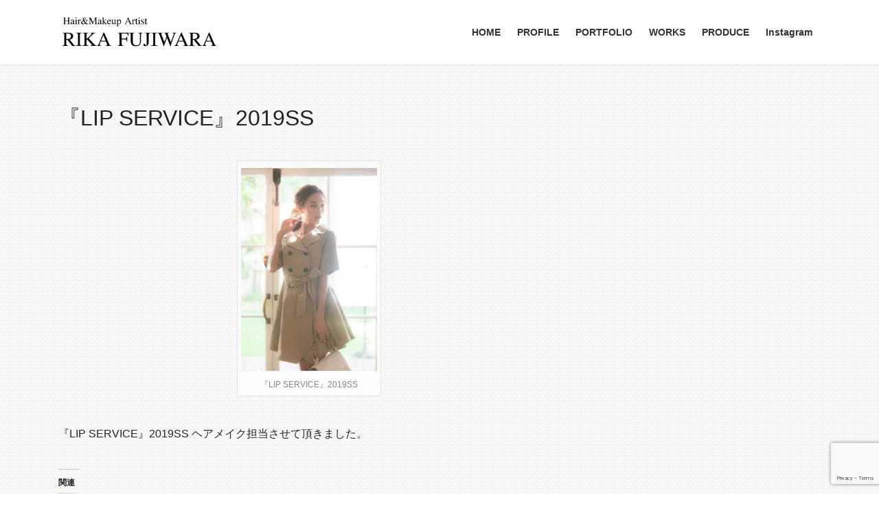

--- FILE ---
content_type: text/html; charset=UTF-8
request_url: https://rikafujiwara.jp/lip-service/
body_size: 18345
content:
<!DOCTYPE html>
<html dir="ltr" lang="ja">
<head>
<meta charset="utf-8">
<meta http-equiv="X-UA-Compatible" content="IE=edge">
<meta name="viewport" content="width=device-width, initial-scale=1">
<title>『LIP SERVICE』2019SS | 2023 藤原 リカ</title>

		<!-- All in One SEO 4.9.3 - aioseo.com -->
	<meta name="description" content="『LIP SERVICE』2019SS ヘアメイク担当させて頂きました。" />
	<meta name="robots" content="max-image-preview:large" />
	<meta name="author" content="RIKA FUJIWARA"/>
	<meta name="keywords" content="lip service" />
	<link rel="canonical" href="https://rikafujiwara.jp/lip-service/" />
	<meta name="generator" content="All in One SEO (AIOSEO) 4.9.3" />
		<script type="application/ld+json" class="aioseo-schema">
			{"@context":"https:\/\/schema.org","@graph":[{"@type":"Article","@id":"https:\/\/rikafujiwara.jp\/lip-service\/#article","name":"\u300eLIP SERVICE\u300f2019SS | 2023 \u85e4\u539f \u30ea\u30ab","headline":"\u300eLIP SERVICE\u300f2019SS","author":{"@id":"https:\/\/rikafujiwara.jp\/author\/rika-fujiwara\/#author"},"publisher":{"@id":"https:\/\/rikafujiwara.jp\/#organization"},"image":{"@type":"ImageObject","url":"https:\/\/i0.wp.com\/rikafujiwara.jp\/wp-content\/uploads\/2019\/03\/image1-2.jpeg?fit=1000%2C1500&ssl=1","width":1000,"height":1500,"caption":"\u300eLIP SERVICE\u300f2019SS"},"datePublished":"2019-03-01T22:08:17+09:00","dateModified":"2019-03-01T22:08:17+09:00","inLanguage":"ja","mainEntityOfPage":{"@id":"https:\/\/rikafujiwara.jp\/lip-service\/#webpage"},"isPartOf":{"@id":"https:\/\/rikafujiwara.jp\/lip-service\/#webpage"},"articleSection":"WORKS, LIP SERVICE"},{"@type":"BreadcrumbList","@id":"https:\/\/rikafujiwara.jp\/lip-service\/#breadcrumblist","itemListElement":[{"@type":"ListItem","@id":"https:\/\/rikafujiwara.jp#listItem","position":1,"name":"\u30db\u30fc\u30e0","item":"https:\/\/rikafujiwara.jp","nextItem":{"@type":"ListItem","@id":"https:\/\/rikafujiwara.jp\/category\/works\/#listItem","name":"WORKS"}},{"@type":"ListItem","@id":"https:\/\/rikafujiwara.jp\/category\/works\/#listItem","position":2,"name":"WORKS","item":"https:\/\/rikafujiwara.jp\/category\/works\/","nextItem":{"@type":"ListItem","@id":"https:\/\/rikafujiwara.jp\/lip-service\/#listItem","name":"\u300eLIP SERVICE\u300f2019SS"},"previousItem":{"@type":"ListItem","@id":"https:\/\/rikafujiwara.jp#listItem","name":"\u30db\u30fc\u30e0"}},{"@type":"ListItem","@id":"https:\/\/rikafujiwara.jp\/lip-service\/#listItem","position":3,"name":"\u300eLIP SERVICE\u300f2019SS","previousItem":{"@type":"ListItem","@id":"https:\/\/rikafujiwara.jp\/category\/works\/#listItem","name":"WORKS"}}]},{"@type":"Organization","@id":"https:\/\/rikafujiwara.jp\/#organization","name":"2023 \u85e4\u539f \u30ea\u30ab","description":"RIKA FUJIWARA","url":"https:\/\/rikafujiwara.jp\/"},{"@type":"Person","@id":"https:\/\/rikafujiwara.jp\/author\/rika-fujiwara\/#author","url":"https:\/\/rikafujiwara.jp\/author\/rika-fujiwara\/","name":"RIKA FUJIWARA","image":{"@type":"ImageObject","@id":"https:\/\/rikafujiwara.jp\/lip-service\/#authorImage","url":"https:\/\/secure.gravatar.com\/avatar\/fc03d20e8f66115b1f7a79a7842b075ffa4a2a2e33e4089d903528f434f0b017?s=96&d=mm&r=g","width":96,"height":96,"caption":"RIKA FUJIWARA"}},{"@type":"WebPage","@id":"https:\/\/rikafujiwara.jp\/lip-service\/#webpage","url":"https:\/\/rikafujiwara.jp\/lip-service\/","name":"\u300eLIP SERVICE\u300f2019SS | 2023 \u85e4\u539f \u30ea\u30ab","description":"\u300eLIP SERVICE\u300f2019SS \u30d8\u30a2\u30e1\u30a4\u30af\u62c5\u5f53\u3055\u305b\u3066\u9802\u304d\u307e\u3057\u305f\u3002","inLanguage":"ja","isPartOf":{"@id":"https:\/\/rikafujiwara.jp\/#website"},"breadcrumb":{"@id":"https:\/\/rikafujiwara.jp\/lip-service\/#breadcrumblist"},"author":{"@id":"https:\/\/rikafujiwara.jp\/author\/rika-fujiwara\/#author"},"creator":{"@id":"https:\/\/rikafujiwara.jp\/author\/rika-fujiwara\/#author"},"image":{"@type":"ImageObject","url":"https:\/\/i0.wp.com\/rikafujiwara.jp\/wp-content\/uploads\/2019\/03\/image1-2.jpeg?fit=1000%2C1500&ssl=1","@id":"https:\/\/rikafujiwara.jp\/lip-service\/#mainImage","width":1000,"height":1500,"caption":"\u300eLIP SERVICE\u300f2019SS"},"primaryImageOfPage":{"@id":"https:\/\/rikafujiwara.jp\/lip-service\/#mainImage"},"datePublished":"2019-03-01T22:08:17+09:00","dateModified":"2019-03-01T22:08:17+09:00"},{"@type":"WebSite","@id":"https:\/\/rikafujiwara.jp\/#website","url":"https:\/\/rikafujiwara.jp\/","name":"2022 \u85e4\u539f \u30ea\u30ab","description":"RIKA FUJIWARA","inLanguage":"ja","publisher":{"@id":"https:\/\/rikafujiwara.jp\/#organization"}}]}
		</script>
		<!-- All in One SEO -->

<link rel='dns-prefetch' href='//secure.gravatar.com' />
<link rel='dns-prefetch' href='//stats.wp.com' />
<link rel='dns-prefetch' href='//v0.wordpress.com' />
<link rel='preconnect' href='//i0.wp.com' />
<link rel="alternate" type="application/rss+xml" title="2023 藤原 リカ &raquo; フィード" href="https://rikafujiwara.jp/feed/" />
<link rel="alternate" type="application/rss+xml" title="2023 藤原 リカ &raquo; コメントフィード" href="https://rikafujiwara.jp/comments/feed/" />
<link rel="alternate" type="application/rss+xml" title="2023 藤原 リカ &raquo; 『LIP SERVICE』2019SS のコメントのフィード" href="https://rikafujiwara.jp/lip-service/feed/" />
<link rel="alternate" title="oEmbed (JSON)" type="application/json+oembed" href="https://rikafujiwara.jp/wp-json/oembed/1.0/embed?url=https%3A%2F%2Frikafujiwara.jp%2Flip-service%2F" />
<link rel="alternate" title="oEmbed (XML)" type="text/xml+oembed" href="https://rikafujiwara.jp/wp-json/oembed/1.0/embed?url=https%3A%2F%2Frikafujiwara.jp%2Flip-service%2F&#038;format=xml" />
		<!-- This site uses the Google Analytics by ExactMetrics plugin v8.11.1 - Using Analytics tracking - https://www.exactmetrics.com/ -->
		<!-- Note: ExactMetrics is not currently configured on this site. The site owner needs to authenticate with Google Analytics in the ExactMetrics settings panel. -->
					<!-- No tracking code set -->
				<!-- / Google Analytics by ExactMetrics -->
		<style id='wp-img-auto-sizes-contain-inline-css' type='text/css'>
img:is([sizes=auto i],[sizes^="auto," i]){contain-intrinsic-size:3000px 1500px}
/*# sourceURL=wp-img-auto-sizes-contain-inline-css */
</style>
<link rel='stylesheet' id='jetpack_related-posts-css' href='https://rikafujiwara.jp/wp-content/plugins/jetpack/modules/related-posts/related-posts.css?ver=20240116' type='text/css' media='all' />
<link rel='stylesheet' id='front-css-css' href='https://rikafujiwara.jp/wp-content/plugins/fully-background-manager/assets/css/fbm_front.css?ver=6.9' type='text/css' media='all' />
<style id='wp-emoji-styles-inline-css' type='text/css'>

	img.wp-smiley, img.emoji {
		display: inline !important;
		border: none !important;
		box-shadow: none !important;
		height: 1em !important;
		width: 1em !important;
		margin: 0 0.07em !important;
		vertical-align: -0.1em !important;
		background: none !important;
		padding: 0 !important;
	}
/*# sourceURL=wp-emoji-styles-inline-css */
</style>
<style id='wp-block-library-inline-css' type='text/css'>
:root{--wp-block-synced-color:#7a00df;--wp-block-synced-color--rgb:122,0,223;--wp-bound-block-color:var(--wp-block-synced-color);--wp-editor-canvas-background:#ddd;--wp-admin-theme-color:#007cba;--wp-admin-theme-color--rgb:0,124,186;--wp-admin-theme-color-darker-10:#006ba1;--wp-admin-theme-color-darker-10--rgb:0,107,160.5;--wp-admin-theme-color-darker-20:#005a87;--wp-admin-theme-color-darker-20--rgb:0,90,135;--wp-admin-border-width-focus:2px}@media (min-resolution:192dpi){:root{--wp-admin-border-width-focus:1.5px}}.wp-element-button{cursor:pointer}:root .has-very-light-gray-background-color{background-color:#eee}:root .has-very-dark-gray-background-color{background-color:#313131}:root .has-very-light-gray-color{color:#eee}:root .has-very-dark-gray-color{color:#313131}:root .has-vivid-green-cyan-to-vivid-cyan-blue-gradient-background{background:linear-gradient(135deg,#00d084,#0693e3)}:root .has-purple-crush-gradient-background{background:linear-gradient(135deg,#34e2e4,#4721fb 50%,#ab1dfe)}:root .has-hazy-dawn-gradient-background{background:linear-gradient(135deg,#faaca8,#dad0ec)}:root .has-subdued-olive-gradient-background{background:linear-gradient(135deg,#fafae1,#67a671)}:root .has-atomic-cream-gradient-background{background:linear-gradient(135deg,#fdd79a,#004a59)}:root .has-nightshade-gradient-background{background:linear-gradient(135deg,#330968,#31cdcf)}:root .has-midnight-gradient-background{background:linear-gradient(135deg,#020381,#2874fc)}:root{--wp--preset--font-size--normal:16px;--wp--preset--font-size--huge:42px}.has-regular-font-size{font-size:1em}.has-larger-font-size{font-size:2.625em}.has-normal-font-size{font-size:var(--wp--preset--font-size--normal)}.has-huge-font-size{font-size:var(--wp--preset--font-size--huge)}.has-text-align-center{text-align:center}.has-text-align-left{text-align:left}.has-text-align-right{text-align:right}.has-fit-text{white-space:nowrap!important}#end-resizable-editor-section{display:none}.aligncenter{clear:both}.items-justified-left{justify-content:flex-start}.items-justified-center{justify-content:center}.items-justified-right{justify-content:flex-end}.items-justified-space-between{justify-content:space-between}.screen-reader-text{border:0;clip-path:inset(50%);height:1px;margin:-1px;overflow:hidden;padding:0;position:absolute;width:1px;word-wrap:normal!important}.screen-reader-text:focus{background-color:#ddd;clip-path:none;color:#444;display:block;font-size:1em;height:auto;left:5px;line-height:normal;padding:15px 23px 14px;text-decoration:none;top:5px;width:auto;z-index:100000}html :where(.has-border-color){border-style:solid}html :where([style*=border-top-color]){border-top-style:solid}html :where([style*=border-right-color]){border-right-style:solid}html :where([style*=border-bottom-color]){border-bottom-style:solid}html :where([style*=border-left-color]){border-left-style:solid}html :where([style*=border-width]){border-style:solid}html :where([style*=border-top-width]){border-top-style:solid}html :where([style*=border-right-width]){border-right-style:solid}html :where([style*=border-bottom-width]){border-bottom-style:solid}html :where([style*=border-left-width]){border-left-style:solid}html :where(img[class*=wp-image-]){height:auto;max-width:100%}:where(figure){margin:0 0 1em}html :where(.is-position-sticky){--wp-admin--admin-bar--position-offset:var(--wp-admin--admin-bar--height,0px)}@media screen and (max-width:600px){html :where(.is-position-sticky){--wp-admin--admin-bar--position-offset:0px}}

/*# sourceURL=wp-block-library-inline-css */
</style><style id='global-styles-inline-css' type='text/css'>
:root{--wp--preset--aspect-ratio--square: 1;--wp--preset--aspect-ratio--4-3: 4/3;--wp--preset--aspect-ratio--3-4: 3/4;--wp--preset--aspect-ratio--3-2: 3/2;--wp--preset--aspect-ratio--2-3: 2/3;--wp--preset--aspect-ratio--16-9: 16/9;--wp--preset--aspect-ratio--9-16: 9/16;--wp--preset--color--black: #000000;--wp--preset--color--cyan-bluish-gray: #abb8c3;--wp--preset--color--white: #ffffff;--wp--preset--color--pale-pink: #f78da7;--wp--preset--color--vivid-red: #cf2e2e;--wp--preset--color--luminous-vivid-orange: #ff6900;--wp--preset--color--luminous-vivid-amber: #fcb900;--wp--preset--color--light-green-cyan: #7bdcb5;--wp--preset--color--vivid-green-cyan: #00d084;--wp--preset--color--pale-cyan-blue: #8ed1fc;--wp--preset--color--vivid-cyan-blue: #0693e3;--wp--preset--color--vivid-purple: #9b51e0;--wp--preset--gradient--vivid-cyan-blue-to-vivid-purple: linear-gradient(135deg,rgb(6,147,227) 0%,rgb(155,81,224) 100%);--wp--preset--gradient--light-green-cyan-to-vivid-green-cyan: linear-gradient(135deg,rgb(122,220,180) 0%,rgb(0,208,130) 100%);--wp--preset--gradient--luminous-vivid-amber-to-luminous-vivid-orange: linear-gradient(135deg,rgb(252,185,0) 0%,rgb(255,105,0) 100%);--wp--preset--gradient--luminous-vivid-orange-to-vivid-red: linear-gradient(135deg,rgb(255,105,0) 0%,rgb(207,46,46) 100%);--wp--preset--gradient--very-light-gray-to-cyan-bluish-gray: linear-gradient(135deg,rgb(238,238,238) 0%,rgb(169,184,195) 100%);--wp--preset--gradient--cool-to-warm-spectrum: linear-gradient(135deg,rgb(74,234,220) 0%,rgb(151,120,209) 20%,rgb(207,42,186) 40%,rgb(238,44,130) 60%,rgb(251,105,98) 80%,rgb(254,248,76) 100%);--wp--preset--gradient--blush-light-purple: linear-gradient(135deg,rgb(255,206,236) 0%,rgb(152,150,240) 100%);--wp--preset--gradient--blush-bordeaux: linear-gradient(135deg,rgb(254,205,165) 0%,rgb(254,45,45) 50%,rgb(107,0,62) 100%);--wp--preset--gradient--luminous-dusk: linear-gradient(135deg,rgb(255,203,112) 0%,rgb(199,81,192) 50%,rgb(65,88,208) 100%);--wp--preset--gradient--pale-ocean: linear-gradient(135deg,rgb(255,245,203) 0%,rgb(182,227,212) 50%,rgb(51,167,181) 100%);--wp--preset--gradient--electric-grass: linear-gradient(135deg,rgb(202,248,128) 0%,rgb(113,206,126) 100%);--wp--preset--gradient--midnight: linear-gradient(135deg,rgb(2,3,129) 0%,rgb(40,116,252) 100%);--wp--preset--font-size--small: 13px;--wp--preset--font-size--medium: 20px;--wp--preset--font-size--large: 36px;--wp--preset--font-size--x-large: 42px;--wp--preset--spacing--20: 0.44rem;--wp--preset--spacing--30: 0.67rem;--wp--preset--spacing--40: 1rem;--wp--preset--spacing--50: 1.5rem;--wp--preset--spacing--60: 2.25rem;--wp--preset--spacing--70: 3.38rem;--wp--preset--spacing--80: 5.06rem;--wp--preset--shadow--natural: 6px 6px 9px rgba(0, 0, 0, 0.2);--wp--preset--shadow--deep: 12px 12px 50px rgba(0, 0, 0, 0.4);--wp--preset--shadow--sharp: 6px 6px 0px rgba(0, 0, 0, 0.2);--wp--preset--shadow--outlined: 6px 6px 0px -3px rgb(255, 255, 255), 6px 6px rgb(0, 0, 0);--wp--preset--shadow--crisp: 6px 6px 0px rgb(0, 0, 0);}:where(.is-layout-flex){gap: 0.5em;}:where(.is-layout-grid){gap: 0.5em;}body .is-layout-flex{display: flex;}.is-layout-flex{flex-wrap: wrap;align-items: center;}.is-layout-flex > :is(*, div){margin: 0;}body .is-layout-grid{display: grid;}.is-layout-grid > :is(*, div){margin: 0;}:where(.wp-block-columns.is-layout-flex){gap: 2em;}:where(.wp-block-columns.is-layout-grid){gap: 2em;}:where(.wp-block-post-template.is-layout-flex){gap: 1.25em;}:where(.wp-block-post-template.is-layout-grid){gap: 1.25em;}.has-black-color{color: var(--wp--preset--color--black) !important;}.has-cyan-bluish-gray-color{color: var(--wp--preset--color--cyan-bluish-gray) !important;}.has-white-color{color: var(--wp--preset--color--white) !important;}.has-pale-pink-color{color: var(--wp--preset--color--pale-pink) !important;}.has-vivid-red-color{color: var(--wp--preset--color--vivid-red) !important;}.has-luminous-vivid-orange-color{color: var(--wp--preset--color--luminous-vivid-orange) !important;}.has-luminous-vivid-amber-color{color: var(--wp--preset--color--luminous-vivid-amber) !important;}.has-light-green-cyan-color{color: var(--wp--preset--color--light-green-cyan) !important;}.has-vivid-green-cyan-color{color: var(--wp--preset--color--vivid-green-cyan) !important;}.has-pale-cyan-blue-color{color: var(--wp--preset--color--pale-cyan-blue) !important;}.has-vivid-cyan-blue-color{color: var(--wp--preset--color--vivid-cyan-blue) !important;}.has-vivid-purple-color{color: var(--wp--preset--color--vivid-purple) !important;}.has-black-background-color{background-color: var(--wp--preset--color--black) !important;}.has-cyan-bluish-gray-background-color{background-color: var(--wp--preset--color--cyan-bluish-gray) !important;}.has-white-background-color{background-color: var(--wp--preset--color--white) !important;}.has-pale-pink-background-color{background-color: var(--wp--preset--color--pale-pink) !important;}.has-vivid-red-background-color{background-color: var(--wp--preset--color--vivid-red) !important;}.has-luminous-vivid-orange-background-color{background-color: var(--wp--preset--color--luminous-vivid-orange) !important;}.has-luminous-vivid-amber-background-color{background-color: var(--wp--preset--color--luminous-vivid-amber) !important;}.has-light-green-cyan-background-color{background-color: var(--wp--preset--color--light-green-cyan) !important;}.has-vivid-green-cyan-background-color{background-color: var(--wp--preset--color--vivid-green-cyan) !important;}.has-pale-cyan-blue-background-color{background-color: var(--wp--preset--color--pale-cyan-blue) !important;}.has-vivid-cyan-blue-background-color{background-color: var(--wp--preset--color--vivid-cyan-blue) !important;}.has-vivid-purple-background-color{background-color: var(--wp--preset--color--vivid-purple) !important;}.has-black-border-color{border-color: var(--wp--preset--color--black) !important;}.has-cyan-bluish-gray-border-color{border-color: var(--wp--preset--color--cyan-bluish-gray) !important;}.has-white-border-color{border-color: var(--wp--preset--color--white) !important;}.has-pale-pink-border-color{border-color: var(--wp--preset--color--pale-pink) !important;}.has-vivid-red-border-color{border-color: var(--wp--preset--color--vivid-red) !important;}.has-luminous-vivid-orange-border-color{border-color: var(--wp--preset--color--luminous-vivid-orange) !important;}.has-luminous-vivid-amber-border-color{border-color: var(--wp--preset--color--luminous-vivid-amber) !important;}.has-light-green-cyan-border-color{border-color: var(--wp--preset--color--light-green-cyan) !important;}.has-vivid-green-cyan-border-color{border-color: var(--wp--preset--color--vivid-green-cyan) !important;}.has-pale-cyan-blue-border-color{border-color: var(--wp--preset--color--pale-cyan-blue) !important;}.has-vivid-cyan-blue-border-color{border-color: var(--wp--preset--color--vivid-cyan-blue) !important;}.has-vivid-purple-border-color{border-color: var(--wp--preset--color--vivid-purple) !important;}.has-vivid-cyan-blue-to-vivid-purple-gradient-background{background: var(--wp--preset--gradient--vivid-cyan-blue-to-vivid-purple) !important;}.has-light-green-cyan-to-vivid-green-cyan-gradient-background{background: var(--wp--preset--gradient--light-green-cyan-to-vivid-green-cyan) !important;}.has-luminous-vivid-amber-to-luminous-vivid-orange-gradient-background{background: var(--wp--preset--gradient--luminous-vivid-amber-to-luminous-vivid-orange) !important;}.has-luminous-vivid-orange-to-vivid-red-gradient-background{background: var(--wp--preset--gradient--luminous-vivid-orange-to-vivid-red) !important;}.has-very-light-gray-to-cyan-bluish-gray-gradient-background{background: var(--wp--preset--gradient--very-light-gray-to-cyan-bluish-gray) !important;}.has-cool-to-warm-spectrum-gradient-background{background: var(--wp--preset--gradient--cool-to-warm-spectrum) !important;}.has-blush-light-purple-gradient-background{background: var(--wp--preset--gradient--blush-light-purple) !important;}.has-blush-bordeaux-gradient-background{background: var(--wp--preset--gradient--blush-bordeaux) !important;}.has-luminous-dusk-gradient-background{background: var(--wp--preset--gradient--luminous-dusk) !important;}.has-pale-ocean-gradient-background{background: var(--wp--preset--gradient--pale-ocean) !important;}.has-electric-grass-gradient-background{background: var(--wp--preset--gradient--electric-grass) !important;}.has-midnight-gradient-background{background: var(--wp--preset--gradient--midnight) !important;}.has-small-font-size{font-size: var(--wp--preset--font-size--small) !important;}.has-medium-font-size{font-size: var(--wp--preset--font-size--medium) !important;}.has-large-font-size{font-size: var(--wp--preset--font-size--large) !important;}.has-x-large-font-size{font-size: var(--wp--preset--font-size--x-large) !important;}
/*# sourceURL=global-styles-inline-css */
</style>

<style id='classic-theme-styles-inline-css' type='text/css'>
/*! This file is auto-generated */
.wp-block-button__link{color:#fff;background-color:#32373c;border-radius:9999px;box-shadow:none;text-decoration:none;padding:calc(.667em + 2px) calc(1.333em + 2px);font-size:1.125em}.wp-block-file__button{background:#32373c;color:#fff;text-decoration:none}
/*# sourceURL=/wp-includes/css/classic-themes.min.css */
</style>
<link rel='stylesheet' id='contact-form-7-css' href='https://rikafujiwara.jp/wp-content/plugins/contact-form-7/includes/css/styles.css?ver=6.1.4' type='text/css' media='all' />
<link rel='stylesheet' id='wc-shortcodes-style-css' href='https://rikafujiwara.jp/wp-content/plugins/wc-shortcodes/public/assets/css/style.css?ver=3.46' type='text/css' media='all' />
<link rel='stylesheet' id='bootstrap-4-style-css' href='https://rikafujiwara.jp/wp-content/themes/lightning/_g2/library/bootstrap-4/css/bootstrap.min.css?ver=4.5.0' type='text/css' media='all' />
<link rel='stylesheet' id='lightning-common-style-css' href='https://rikafujiwara.jp/wp-content/themes/lightning/_g2/assets/css/common.css?ver=15.30.0' type='text/css' media='all' />
<style id='lightning-common-style-inline-css' type='text/css'>
/* vk-mobile-nav */:root {--vk-mobile-nav-menu-btn-bg-src: url("https://rikafujiwara.jp/wp-content/themes/lightning/_g2/inc/vk-mobile-nav/package/images/vk-menu-btn-black.svg");--vk-mobile-nav-menu-btn-close-bg-src: url("https://rikafujiwara.jp/wp-content/themes/lightning/_g2/inc/vk-mobile-nav/package/images/vk-menu-close-black.svg");--vk-menu-acc-icon-open-black-bg-src: url("https://rikafujiwara.jp/wp-content/themes/lightning/_g2/inc/vk-mobile-nav/package/images/vk-menu-acc-icon-open-black.svg");--vk-menu-acc-icon-open-white-bg-src: url("https://rikafujiwara.jp/wp-content/themes/lightning/_g2/inc/vk-mobile-nav/package/images/vk-menu-acc-icon-open-white.svg");--vk-menu-acc-icon-close-black-bg-src: url("https://rikafujiwara.jp/wp-content/themes/lightning/_g2/inc/vk-mobile-nav/package/images/vk-menu-close-black.svg");--vk-menu-acc-icon-close-white-bg-src: url("https://rikafujiwara.jp/wp-content/themes/lightning/_g2/inc/vk-mobile-nav/package/images/vk-menu-close-white.svg");}
/*# sourceURL=lightning-common-style-inline-css */
</style>
<link rel='stylesheet' id='lightning-design-style-css' href='https://rikafujiwara.jp/wp-content/themes/lightning/_g2/design-skin/origin2/css/style.css?ver=15.30.0' type='text/css' media='all' />
<style id='lightning-design-style-inline-css' type='text/css'>
:root {--color-key:#e7d0a9;--wp--preset--color--vk-color-primary:#e7d0a9;--color-key-dark:#595959;}
/* ltg common custom */:root {--vk-menu-acc-btn-border-color:#333;--vk-color-primary:#e7d0a9;--vk-color-primary-dark:#595959;--vk-color-primary-vivid:#fee5ba;--color-key:#e7d0a9;--wp--preset--color--vk-color-primary:#e7d0a9;--color-key-dark:#595959;}.veu_color_txt_key { color:#595959 ; }.veu_color_bg_key { background-color:#595959 ; }.veu_color_border_key { border-color:#595959 ; }.btn-default { border-color:#e7d0a9;color:#e7d0a9;}.btn-default:focus,.btn-default:hover { border-color:#e7d0a9;background-color: #e7d0a9; }.wp-block-search__button,.btn-primary { background-color:#e7d0a9;border-color:#595959; }.wp-block-search__button:focus,.wp-block-search__button:hover,.btn-primary:not(:disabled):not(.disabled):active,.btn-primary:focus,.btn-primary:hover { background-color:#595959;border-color:#e7d0a9; }.btn-outline-primary { color : #e7d0a9 ; border-color:#e7d0a9; }.btn-outline-primary:not(:disabled):not(.disabled):active,.btn-outline-primary:focus,.btn-outline-primary:hover { color : #fff; background-color:#e7d0a9;border-color:#595959; }a { color:#e7d0a9; }
.tagcloud a:before { font-family: "Font Awesome 5 Free";content: "\f02b";font-weight: bold; }
.media .media-body .media-heading a:hover { color:#e7d0a9; }@media (min-width: 768px){.gMenu > li:before,.gMenu > li.menu-item-has-children::after { border-bottom-color:#595959 }.gMenu li li { background-color:#595959 }.gMenu li li a:hover { background-color:#e7d0a9; }} /* @media (min-width: 768px) */.page-header { background-color:#e7d0a9; }h2,.mainSection-title { border-top-color:#e7d0a9; }h3:after,.subSection-title:after { border-bottom-color:#e7d0a9; }ul.page-numbers li span.page-numbers.current,.page-link dl .post-page-numbers.current { background-color:#e7d0a9; }.pager li > a { border-color:#e7d0a9;color:#e7d0a9;}.pager li > a:hover { background-color:#e7d0a9;color:#fff;}.siteFooter { border-top-color:#e7d0a9; }dt { border-left-color:#e7d0a9; }:root {--g_nav_main_acc_icon_open_url:url(https://rikafujiwara.jp/wp-content/themes/lightning/_g2/inc/vk-mobile-nav/package/images/vk-menu-acc-icon-open-black.svg);--g_nav_main_acc_icon_close_url: url(https://rikafujiwara.jp/wp-content/themes/lightning/_g2/inc/vk-mobile-nav/package/images/vk-menu-close-black.svg);--g_nav_sub_acc_icon_open_url: url(https://rikafujiwara.jp/wp-content/themes/lightning/_g2/inc/vk-mobile-nav/package/images/vk-menu-acc-icon-open-white.svg);--g_nav_sub_acc_icon_close_url: url(https://rikafujiwara.jp/wp-content/themes/lightning/_g2/inc/vk-mobile-nav/package/images/vk-menu-close-white.svg);}
/*# sourceURL=lightning-design-style-inline-css */
</style>
<link rel='stylesheet' id='lightning-theme-style-css' href='https://rikafujiwara.jp/wp-content/themes/lightning-child/style.css?ver=15.30.0' type='text/css' media='all' />
<link rel='stylesheet' id='vk-font-awesome-css' href='https://rikafujiwara.jp/wp-content/themes/lightning/vendor/vektor-inc/font-awesome-versions/src/versions/6/css/all.min.css?ver=6.4.2' type='text/css' media='all' />
<link rel='stylesheet' id='wp-pagenavi-css' href='https://rikafujiwara.jp/wp-content/plugins/wp-pagenavi/pagenavi-css.css?ver=2.70' type='text/css' media='all' />
<link rel='stylesheet' id='wordpresscanvas-font-awesome-css' href='https://rikafujiwara.jp/wp-content/plugins/wc-shortcodes/public/assets/css/font-awesome.min.css?ver=4.7.0' type='text/css' media='all' />
<link rel='stylesheet' id='sharedaddy-css' href='https://rikafujiwara.jp/wp-content/plugins/jetpack/modules/sharedaddy/sharing.css?ver=15.4' type='text/css' media='all' />
<link rel='stylesheet' id='social-logos-css' href='https://rikafujiwara.jp/wp-content/plugins/jetpack/_inc/social-logos/social-logos.min.css?ver=15.4' type='text/css' media='all' />
<script type="text/javascript" id="jetpack_related-posts-js-extra">
/* <![CDATA[ */
var related_posts_js_options = {"post_heading":"h4"};
//# sourceURL=jetpack_related-posts-js-extra
/* ]]> */
</script>
<script type="text/javascript" src="https://rikafujiwara.jp/wp-content/plugins/jetpack/_inc/build/related-posts/related-posts.min.js?ver=20240116" id="jetpack_related-posts-js"></script>
<script type="text/javascript" src="https://rikafujiwara.jp/wp-includes/js/jquery/jquery.min.js?ver=3.7.1" id="jquery-core-js"></script>
<script type="text/javascript" src="https://rikafujiwara.jp/wp-includes/js/jquery/jquery-migrate.min.js?ver=3.4.1" id="jquery-migrate-js"></script>
<link rel="https://api.w.org/" href="https://rikafujiwara.jp/wp-json/" /><link rel="alternate" title="JSON" type="application/json" href="https://rikafujiwara.jp/wp-json/wp/v2/posts/972" /><link rel="EditURI" type="application/rsd+xml" title="RSD" href="https://rikafujiwara.jp/xmlrpc.php?rsd" />
<meta name="generator" content="WordPress 6.9" />
<link rel='shortlink' href='https://wp.me/padsbF-fG' />
	<style>img#wpstats{display:none}</style>
		<style id="lightning-color-custom-for-plugins" type="text/css">/* ltg theme common */.color_key_bg,.color_key_bg_hover:hover{background-color: #e7d0a9;}.color_key_txt,.color_key_txt_hover:hover{color: #e7d0a9;}.color_key_border,.color_key_border_hover:hover{border-color: #e7d0a9;}.color_key_dark_bg,.color_key_dark_bg_hover:hover{background-color: #595959;}.color_key_dark_txt,.color_key_dark_txt_hover:hover{color: #595959;}.color_key_dark_border,.color_key_dark_border_hover:hover{border-color: #595959;}</style><style type="text/css" id="custom-background-css">
body.custom-background { background-image: url("https://rikafujiwara.jp/wp-content/plugins/fully-background-manager/assets/images/big/image6.jpg"); background-position: left top; background-size: auto; background-repeat: repeat; background-attachment: scroll; }
</style>
	<link rel="icon" href="https://i0.wp.com/rikafujiwara.jp/wp-content/uploads/2018/10/cropped-R.jpg?fit=32%2C32&#038;ssl=1" sizes="32x32" />
<link rel="icon" href="https://i0.wp.com/rikafujiwara.jp/wp-content/uploads/2018/10/cropped-R.jpg?fit=192%2C192&#038;ssl=1" sizes="192x192" />
<link rel="apple-touch-icon" href="https://i0.wp.com/rikafujiwara.jp/wp-content/uploads/2018/10/cropped-R.jpg?fit=180%2C180&#038;ssl=1" />
<meta name="msapplication-TileImage" content="https://i0.wp.com/rikafujiwara.jp/wp-content/uploads/2018/10/cropped-R.jpg?fit=270%2C270&#038;ssl=1" />
		<style type="text/css" id="wp-custom-css">
			img { 
 max-width: 100%; 
 height:auto;
}
.col-md-4{
  text-align: center;
}
.page-header_pageTitle{
	margin: 0.5em 0;
	font-size:1.4rem;
}
		</style>
		
<link rel='stylesheet' id='jetpack-swiper-library-css' href='https://rikafujiwara.jp/wp-content/plugins/jetpack/_inc/blocks/swiper.css?ver=15.4' type='text/css' media='all' />
<link rel='stylesheet' id='jetpack-carousel-css' href='https://rikafujiwara.jp/wp-content/plugins/jetpack/modules/carousel/jetpack-carousel.css?ver=15.4' type='text/css' media='all' />
</head>
<body data-rsssl=1 class="wp-singular post-template-default single single-post postid-972 single-format-standard custom-background wp-theme-lightning wp-child-theme-lightning-child fully-background wc-shortcodes-font-awesome-enabled fa_v6_css sidebar-fix sidebar-fix-priority-top bootstrap4 device-pc">
<a class="skip-link screen-reader-text" href="#main">コンテンツへスキップ</a>
<a class="skip-link screen-reader-text" href="#vk-mobile-nav">ナビゲーションに移動</a>
<header class="siteHeader">
		<div class="container siteHeadContainer">
		<div class="navbar-header">
						<p class="navbar-brand siteHeader_logo">
			<a href="https://rikafujiwara.jp/">
				<span><img src="https://rikafujiwara.jp/wp-content/uploads/2019/01/Rika-Fujiwara-logo.png" alt="2023 藤原 リカ" /></span>
			</a>
			</p>
					</div>

					<div id="gMenu_outer" class="gMenu_outer">
				<nav class="menu-%e3%83%98%e3%83%83%e3%82%bf%e3%83%bc-container"><ul id="menu-%e3%83%98%e3%83%83%e3%82%bf%e3%83%bc" class="menu gMenu vk-menu-acc"><li id="menu-item-111" class="menu-item menu-item-type-post_type menu-item-object-page menu-item-home"><a href="https://rikafujiwara.jp/"><strong class="gMenu_name">HOME</strong></a></li>
<li id="menu-item-110" class="menu-item menu-item-type-post_type menu-item-object-page"><a href="https://rikafujiwara.jp/profile/"><strong class="gMenu_name">PROFILE</strong></a></li>
<li id="menu-item-109" class="menu-item menu-item-type-post_type menu-item-object-page"><a href="https://rikafujiwara.jp/portfolio/"><strong class="gMenu_name">PORTFOLIO</strong></a></li>
<li id="menu-item-528" class="menu-item menu-item-type-custom menu-item-object-custom"><a href="https://rikafujiwara.jp/category/works/"><strong class="gMenu_name">WORKS</strong></a></li>
<li id="menu-item-1151" class="menu-item menu-item-type-custom menu-item-object-custom"><a href="https://rikafujiwara.jp/category/produce/"><strong class="gMenu_name">PRODUCE</strong></a></li>
<li id="menu-item-112" class="menu-item menu-item-type-custom menu-item-object-custom"><a target="_blank" href="https://www.instagram.com/rikafujiwara_hairmake/"><strong class="gMenu_name">Instagram</strong></a></li>
</ul></nav>			</div>
			</div>
	</header>


<div class="section siteContent">
<div class="container">
<div class="row">

<div class="col-md-8 mainSection" id="main" role="main">

<article id="post-972" class="post-972 post type-post status-publish format-standard has-post-thumbnail hentry category-works tag-lip-service">
	<header>
		<h1 class="entry-title">『LIP SERVICE』2019SS</h1>
	</header>
	<div class="entry-body">
	<div id="attachment_973" style="width: 210px" class="wp-caption aligncenter"><img data-recalc-dims="1" fetchpriority="high" decoding="async" aria-describedby="caption-attachment-973" data-attachment-id="973" data-permalink="https://rikafujiwara.jp/lip-service/image1-4/" data-orig-file="https://i0.wp.com/rikafujiwara.jp/wp-content/uploads/2019/03/image1-2.jpeg?fit=1000%2C1500&amp;ssl=1" data-orig-size="1000,1500" data-comments-opened="0" data-image-meta="{&quot;aperture&quot;:&quot;4&quot;,&quot;credit&quot;:&quot;&quot;,&quot;camera&quot;:&quot;Canon EOS-1D X Mark II&quot;,&quot;caption&quot;:&quot;&quot;,&quot;created_timestamp&quot;:&quot;1545135068&quot;,&quot;copyright&quot;:&quot;&quot;,&quot;focal_length&quot;:&quot;110&quot;,&quot;iso&quot;:&quot;2500&quot;,&quot;shutter_speed&quot;:&quot;0.008&quot;,&quot;title&quot;:&quot;&quot;,&quot;orientation&quot;:&quot;1&quot;}" data-image-title="『LIP SERVICE』2019SS" data-image-description="" data-image-caption="&lt;p&gt;『LIP SERVICE』2019SS&lt;/p&gt;
" data-medium-file="https://i0.wp.com/rikafujiwara.jp/wp-content/uploads/2019/03/image1-2.jpeg?fit=200%2C300&amp;ssl=1" data-large-file="https://i0.wp.com/rikafujiwara.jp/wp-content/uploads/2019/03/image1-2.jpeg?fit=683%2C1024&amp;ssl=1" class="size-medium wp-image-973" src="https://i0.wp.com/rikafujiwara.jp/wp-content/uploads/2019/03/image1-2.jpeg?resize=200%2C300&#038;ssl=1" alt="『LIP SERVICE』2019SS" width="200" height="300" srcset="https://i0.wp.com/rikafujiwara.jp/wp-content/uploads/2019/03/image1-2.jpeg?resize=200%2C300&amp;ssl=1 200w, https://i0.wp.com/rikafujiwara.jp/wp-content/uploads/2019/03/image1-2.jpeg?resize=768%2C1152&amp;ssl=1 768w, https://i0.wp.com/rikafujiwara.jp/wp-content/uploads/2019/03/image1-2.jpeg?resize=683%2C1024&amp;ssl=1 683w, https://i0.wp.com/rikafujiwara.jp/wp-content/uploads/2019/03/image1-2.jpeg?w=1000&amp;ssl=1 1000w" sizes="(max-width: 200px) 100vw, 200px" /><p id="caption-attachment-973" class="wp-caption-text">『LIP SERVICE』2019SS</p></div>
<p>『LIP SERVICE』2019SS ヘアメイク担当させて頂きました。</p>

<div id='jp-relatedposts' class='jp-relatedposts' >
	<h3 class="jp-relatedposts-headline"><em>関連</em></h3>
</div>	</div><!-- [ /.entry-body ] -->

	<div class="entry-footer">
	
	<div class="entry-meta-dataList"><dl><dt>カテゴリー</dt><dd><a href="https://rikafujiwara.jp/category/works/">WORKS</a></dd></dl></div>
		<div class="entry-meta-dataList entry-tag">
	<dl>
	<dt>タグ</dt>
	<dd class="tagcloud"><a href="https://rikafujiwara.jp/tag/lip-service/" rel="tag">LIP SERVICE</a></dd>
	</dl>
	</div><!-- [ /.entry-tag ] -->
		</div><!-- [ /.entry-footer ] -->

	
	
		
		
		
		
	
</article>

<nav>
  <ul class="pager">
    <li class="previous"><a href="https://rikafujiwara.jp/acuta/" rel="prev">『Acuta』2019SS LOOK BOOK</a></li>
    <li class="next"><a href="https://rikafujiwara.jp/%e3%80%8emer-d-ete-%e3%80%8f2019ss-look/" rel="next">『Mer d&#8217; été 』2019SS LOOK</a></li>
  </ul>
</nav>

</div><!-- [ /.mainSection ] -->

<div class="col-md-3 col-md-offset-1 subSection sideSection">


<aside class="widget widget_postlist">
<h1 class="subSection-title">最近の投稿</h1>

  <div class="media">

	
	  <div class="media-left postList_thumbnail">
		<a href="https://rikafujiwara.jp/salonia-2/">
		<img width="150" height="150" src="https://i0.wp.com/rikafujiwara.jp/wp-content/uploads/2019/04/%E3%82%B9%E3%82%AF%E3%83%AA%E3%83%BC%E3%83%B3%E3%82%B7%E3%83%A7%E3%83%83%E3%83%88-2019-04-19-12.49.45.png?resize=150%2C150&amp;ssl=1" class="attachment-thumbnail size-thumbnail wp-post-image" alt="" decoding="async" loading="lazy" data-attachment-id="1134" data-permalink="https://rikafujiwara.jp/salonia-2/%e3%82%b9%e3%82%af%e3%83%aa%e3%83%bc%e3%83%b3%e3%82%b7%e3%83%a7%e3%83%83%e3%83%88-2019-04-19-12-49-45/" data-orig-file="https://i0.wp.com/rikafujiwara.jp/wp-content/uploads/2019/04/%E3%82%B9%E3%82%AF%E3%83%AA%E3%83%BC%E3%83%B3%E3%82%B7%E3%83%A7%E3%83%83%E3%83%88-2019-04-19-12.49.45.png?fit=1198%2C1396&amp;ssl=1" data-orig-size="1198,1396" data-comments-opened="0" data-image-meta="{&quot;aperture&quot;:&quot;0&quot;,&quot;credit&quot;:&quot;&quot;,&quot;camera&quot;:&quot;&quot;,&quot;caption&quot;:&quot;&quot;,&quot;created_timestamp&quot;:&quot;0&quot;,&quot;copyright&quot;:&quot;&quot;,&quot;focal_length&quot;:&quot;0&quot;,&quot;iso&quot;:&quot;0&quot;,&quot;shutter_speed&quot;:&quot;0&quot;,&quot;title&quot;:&quot;&quot;,&quot;orientation&quot;:&quot;0&quot;}" data-image-title="スクリーンショット 2019-04-19 12.49.45" data-image-description="" data-image-caption="" data-medium-file="https://i0.wp.com/rikafujiwara.jp/wp-content/uploads/2019/04/%E3%82%B9%E3%82%AF%E3%83%AA%E3%83%BC%E3%83%B3%E3%82%B7%E3%83%A7%E3%83%83%E3%83%88-2019-04-19-12.49.45.png?fit=257%2C300&amp;ssl=1" data-large-file="https://i0.wp.com/rikafujiwara.jp/wp-content/uploads/2019/04/%E3%82%B9%E3%82%AF%E3%83%AA%E3%83%BC%E3%83%B3%E3%82%B7%E3%83%A7%E3%83%83%E3%83%88-2019-04-19-12.49.45.png?fit=879%2C1024&amp;ssl=1" />		</a>
	  </div>

	
	<div class="media-body">
	  <h4 class="media-heading"><a href="https://rikafujiwara.jp/salonia-2/">『SALONIA』ヘアアレンジ診断コンテンツ 監修&#038;撮影</a></h4>
	  <div class="published entry-meta_items">2019年6月21日</div>
	</div>
  </div>


  <div class="media">

	
	  <div class="media-left postList_thumbnail">
		<a href="https://rikafujiwara.jp/orbis-2/">
		<img width="150" height="150" src="https://i0.wp.com/rikafujiwara.jp/wp-content/uploads/2019/06/orbis.png?resize=150%2C150&amp;ssl=1" class="attachment-thumbnail size-thumbnail wp-post-image" alt="ORBIS" decoding="async" loading="lazy" srcset="https://i0.wp.com/rikafujiwara.jp/wp-content/uploads/2019/06/orbis.png?resize=150%2C150&amp;ssl=1 150w, https://i0.wp.com/rikafujiwara.jp/wp-content/uploads/2019/06/orbis.png?zoom=2&amp;resize=150%2C150&amp;ssl=1 300w, https://i0.wp.com/rikafujiwara.jp/wp-content/uploads/2019/06/orbis.png?zoom=3&amp;resize=150%2C150&amp;ssl=1 450w" sizes="auto, (max-width: 150px) 100vw, 150px" data-attachment-id="1343" data-permalink="https://rikafujiwara.jp/orbis-2/orbis-2/" data-orig-file="https://i0.wp.com/rikafujiwara.jp/wp-content/uploads/2019/06/orbis.png?fit=1520%2C1256&amp;ssl=1" data-orig-size="1520,1256" data-comments-opened="0" data-image-meta="{&quot;aperture&quot;:&quot;0&quot;,&quot;credit&quot;:&quot;&quot;,&quot;camera&quot;:&quot;&quot;,&quot;caption&quot;:&quot;&quot;,&quot;created_timestamp&quot;:&quot;0&quot;,&quot;copyright&quot;:&quot;&quot;,&quot;focal_length&quot;:&quot;0&quot;,&quot;iso&quot;:&quot;0&quot;,&quot;shutter_speed&quot;:&quot;0&quot;,&quot;title&quot;:&quot;&quot;,&quot;orientation&quot;:&quot;0&quot;}" data-image-title="ORBIS" data-image-description="" data-image-caption="&lt;p&gt;ORBIS&lt;/p&gt;
" data-medium-file="https://i0.wp.com/rikafujiwara.jp/wp-content/uploads/2019/06/orbis.png?fit=300%2C248&amp;ssl=1" data-large-file="https://i0.wp.com/rikafujiwara.jp/wp-content/uploads/2019/06/orbis.png?fit=1024%2C846&amp;ssl=1" />		</a>
	  </div>

	
	<div class="media-body">
	  <h4 class="media-heading"><a href="https://rikafujiwara.jp/orbis-2/">『ORBIS』ジューシーアイカラーデュオ・トレンドカラーメイク提案</a></h4>
	  <div class="published entry-meta_items">2019年6月21日</div>
	</div>
  </div>


  <div class="media">

	
	  <div class="media-left postList_thumbnail">
		<a href="https://rikafujiwara.jp/orbis/">
		<img width="150" height="150" src="https://i0.wp.com/rikafujiwara.jp/wp-content/uploads/2019/02/ORBIS2.png?resize=150%2C150&amp;ssl=1" class="attachment-thumbnail size-thumbnail wp-post-image" alt="ORBIS 2019AWトレンドメイク" decoding="async" loading="lazy" srcset="https://i0.wp.com/rikafujiwara.jp/wp-content/uploads/2019/02/ORBIS2.png?resize=150%2C150&amp;ssl=1 150w, https://i0.wp.com/rikafujiwara.jp/wp-content/uploads/2019/02/ORBIS2.png?zoom=2&amp;resize=150%2C150&amp;ssl=1 300w" sizes="auto, (max-width: 150px) 100vw, 150px" data-attachment-id="898" data-permalink="https://rikafujiwara.jp/orbis/orbis2/" data-orig-file="https://i0.wp.com/rikafujiwara.jp/wp-content/uploads/2019/02/ORBIS2.png?fit=360%2C338&amp;ssl=1" data-orig-size="360,338" data-comments-opened="0" data-image-meta="{&quot;aperture&quot;:&quot;0&quot;,&quot;credit&quot;:&quot;&quot;,&quot;camera&quot;:&quot;&quot;,&quot;caption&quot;:&quot;&quot;,&quot;created_timestamp&quot;:&quot;0&quot;,&quot;copyright&quot;:&quot;&quot;,&quot;focal_length&quot;:&quot;0&quot;,&quot;iso&quot;:&quot;0&quot;,&quot;shutter_speed&quot;:&quot;0&quot;,&quot;title&quot;:&quot;&quot;,&quot;orientation&quot;:&quot;0&quot;}" data-image-title="ORBIS 2019AWトレンドメイク" data-image-description="" data-image-caption="&lt;p&gt;ORBIS 2019AWトレンドメイク&lt;/p&gt;
" data-medium-file="https://i0.wp.com/rikafujiwara.jp/wp-content/uploads/2019/02/ORBIS2.png?fit=300%2C282&amp;ssl=1" data-large-file="https://i0.wp.com/rikafujiwara.jp/wp-content/uploads/2019/02/ORBIS2.png?fit=360%2C338&amp;ssl=1" />		</a>
	  </div>

	
	<div class="media-body">
	  <h4 class="media-heading"><a href="https://rikafujiwara.jp/orbis/">『ORBIS』2019AWトレンドメイクデモンストレーション</a></h4>
	  <div class="published entry-meta_items">2019年6月20日</div>
	</div>
  </div>


  <div class="media">

	
	  <div class="media-left postList_thumbnail">
		<a href="https://rikafujiwara.jp/yamaha-2/">
		<img width="150" height="150" src="https://i0.wp.com/rikafujiwara.jp/wp-content/uploads/2019/03/YAMAHA1.jpg?resize=150%2C150&amp;ssl=1" class="attachment-thumbnail size-thumbnail wp-post-image" alt="『YAMAHA sonogenic SHS-500』エリカさん" decoding="async" loading="lazy" srcset="https://i0.wp.com/rikafujiwara.jp/wp-content/uploads/2019/03/YAMAHA1.jpg?resize=150%2C150&amp;ssl=1 150w, https://i0.wp.com/rikafujiwara.jp/wp-content/uploads/2019/03/YAMAHA1.jpg?zoom=2&amp;resize=150%2C150&amp;ssl=1 300w, https://i0.wp.com/rikafujiwara.jp/wp-content/uploads/2019/03/YAMAHA1.jpg?zoom=3&amp;resize=150%2C150&amp;ssl=1 450w" sizes="auto, (max-width: 150px) 100vw, 150px" data-attachment-id="1028" data-permalink="https://rikafujiwara.jp/yamaha-2/yamaha1-2/" data-orig-file="https://i0.wp.com/rikafujiwara.jp/wp-content/uploads/2019/03/YAMAHA1.jpg?fit=1200%2C628&amp;ssl=1" data-orig-size="1200,628" data-comments-opened="0" data-image-meta="{&quot;aperture&quot;:&quot;0&quot;,&quot;credit&quot;:&quot;&quot;,&quot;camera&quot;:&quot;&quot;,&quot;caption&quot;:&quot;&quot;,&quot;created_timestamp&quot;:&quot;0&quot;,&quot;copyright&quot;:&quot;&quot;,&quot;focal_length&quot;:&quot;0&quot;,&quot;iso&quot;:&quot;0&quot;,&quot;shutter_speed&quot;:&quot;0&quot;,&quot;title&quot;:&quot;&quot;,&quot;orientation&quot;:&quot;1&quot;}" data-image-title="『YAMAHA sonogenic  SHS-500』エリカさん" data-image-description="" data-image-caption="&lt;p&gt;『YAMAHA sonogenic  SHS-500』エリカさん&lt;/p&gt;
" data-medium-file="https://i0.wp.com/rikafujiwara.jp/wp-content/uploads/2019/03/YAMAHA1.jpg?fit=300%2C157&amp;ssl=1" data-large-file="https://i0.wp.com/rikafujiwara.jp/wp-content/uploads/2019/03/YAMAHA1.jpg?fit=1024%2C536&amp;ssl=1" />		</a>
	  </div>

	
	<div class="media-body">
	  <h4 class="media-heading"><a href="https://rikafujiwara.jp/yamaha-2/">『YAMAHA sonogenic  SHS-500』エリカさん</a></h4>
	  <div class="published entry-meta_items">2019年3月10日</div>
	</div>
  </div>


  <div class="media">

	
	  <div class="media-left postList_thumbnail">
		<a href="https://rikafujiwara.jp/verima-6/">
		<img width="150" height="150" src="https://i0.wp.com/rikafujiwara.jp/wp-content/uploads/2021/06/verima.png?resize=150%2C150&amp;ssl=1" class="attachment-thumbnail size-thumbnail wp-post-image" alt="『VERIMA』ハーモニークレンジングミルク" decoding="async" loading="lazy" srcset="https://i0.wp.com/rikafujiwara.jp/wp-content/uploads/2021/06/verima.png?resize=150%2C150&amp;ssl=1 150w, https://i0.wp.com/rikafujiwara.jp/wp-content/uploads/2021/06/verima.png?zoom=2&amp;resize=150%2C150&amp;ssl=1 300w, https://i0.wp.com/rikafujiwara.jp/wp-content/uploads/2021/06/verima.png?zoom=3&amp;resize=150%2C150&amp;ssl=1 450w" sizes="auto, (max-width: 150px) 100vw, 150px" data-attachment-id="1743" data-permalink="https://rikafujiwara.jp/verima-6/verima-6/" data-orig-file="https://i0.wp.com/rikafujiwara.jp/wp-content/uploads/2021/06/verima.png?fit=516%2C555&amp;ssl=1" data-orig-size="516,555" data-comments-opened="0" data-image-meta="{&quot;aperture&quot;:&quot;0&quot;,&quot;credit&quot;:&quot;&quot;,&quot;camera&quot;:&quot;&quot;,&quot;caption&quot;:&quot;&quot;,&quot;created_timestamp&quot;:&quot;0&quot;,&quot;copyright&quot;:&quot;&quot;,&quot;focal_length&quot;:&quot;0&quot;,&quot;iso&quot;:&quot;0&quot;,&quot;shutter_speed&quot;:&quot;0&quot;,&quot;title&quot;:&quot;&quot;,&quot;orientation&quot;:&quot;0&quot;}" data-image-title="『VERIMA』ハーモニークレンジングミルク" data-image-description="" data-image-caption="" data-medium-file="https://i0.wp.com/rikafujiwara.jp/wp-content/uploads/2021/06/verima.png?fit=279%2C300&amp;ssl=1" data-large-file="https://i0.wp.com/rikafujiwara.jp/wp-content/uploads/2021/06/verima.png?fit=516%2C555&amp;ssl=1" />		</a>
	  </div>

	
	<div class="media-body">
	  <h4 class="media-heading"><a href="https://rikafujiwara.jp/verima-6/">『VERIMA』ハーモニークレンジングミルク</a></h4>
	  <div class="published entry-meta_items">2021年6月9日</div>
	</div>
  </div>


  <div class="media">

	
	  <div class="media-left postList_thumbnail">
		<a href="https://rikafujiwara.jp/e3live/">
		<img width="150" height="150" src="https://i0.wp.com/rikafujiwara.jp/wp-content/uploads/2021/06/E3live.png?resize=150%2C150&amp;ssl=1" class="attachment-thumbnail size-thumbnail wp-post-image" alt="『E3Live』ブルーグリーンアルジー" decoding="async" loading="lazy" srcset="https://i0.wp.com/rikafujiwara.jp/wp-content/uploads/2021/06/E3live.png?resize=150%2C150&amp;ssl=1 150w, https://i0.wp.com/rikafujiwara.jp/wp-content/uploads/2021/06/E3live.png?zoom=2&amp;resize=150%2C150&amp;ssl=1 300w" sizes="auto, (max-width: 150px) 100vw, 150px" data-attachment-id="1740" data-permalink="https://rikafujiwara.jp/e3live/e3live-2/" data-orig-file="https://i0.wp.com/rikafujiwara.jp/wp-content/uploads/2021/06/E3live.png?fit=439%2C553&amp;ssl=1" data-orig-size="439,553" data-comments-opened="0" data-image-meta="{&quot;aperture&quot;:&quot;0&quot;,&quot;credit&quot;:&quot;&quot;,&quot;camera&quot;:&quot;&quot;,&quot;caption&quot;:&quot;&quot;,&quot;created_timestamp&quot;:&quot;0&quot;,&quot;copyright&quot;:&quot;&quot;,&quot;focal_length&quot;:&quot;0&quot;,&quot;iso&quot;:&quot;0&quot;,&quot;shutter_speed&quot;:&quot;0&quot;,&quot;title&quot;:&quot;&quot;,&quot;orientation&quot;:&quot;0&quot;}" data-image-title="『E3Live』ブルーグリーンアルジー" data-image-description="" data-image-caption="" data-medium-file="https://i0.wp.com/rikafujiwara.jp/wp-content/uploads/2021/06/E3live.png?fit=238%2C300&amp;ssl=1" data-large-file="https://i0.wp.com/rikafujiwara.jp/wp-content/uploads/2021/06/E3live.png?fit=439%2C553&amp;ssl=1" />		</a>
	  </div>

	
	<div class="media-body">
	  <h4 class="media-heading"><a href="https://rikafujiwara.jp/e3live/">『E3Live』ブルーグリーンアルジー</a></h4>
	  <div class="published entry-meta_items">2021年6月5日</div>
	</div>
  </div>


  <div class="media">

	
	  <div class="media-left postList_thumbnail">
		<a href="https://rikafujiwara.jp/ruhaku/">
		<img width="150" height="150" src="https://i0.wp.com/rikafujiwara.jp/wp-content/uploads/2021/05/ruhaku.png?resize=150%2C150&amp;ssl=1" class="attachment-thumbnail size-thumbnail wp-post-image" alt="『RUHAKU』日焼け止め" decoding="async" loading="lazy" srcset="https://i0.wp.com/rikafujiwara.jp/wp-content/uploads/2021/05/ruhaku.png?resize=150%2C150&amp;ssl=1 150w, https://i0.wp.com/rikafujiwara.jp/wp-content/uploads/2021/05/ruhaku.png?zoom=2&amp;resize=150%2C150&amp;ssl=1 300w" sizes="auto, (max-width: 150px) 100vw, 150px" data-attachment-id="1734" data-permalink="https://rikafujiwara.jp/ruhaku/ruhaku-2/" data-orig-file="https://i0.wp.com/rikafujiwara.jp/wp-content/uploads/2021/05/ruhaku.png?fit=444%2C556&amp;ssl=1" data-orig-size="444,556" data-comments-opened="0" data-image-meta="{&quot;aperture&quot;:&quot;0&quot;,&quot;credit&quot;:&quot;&quot;,&quot;camera&quot;:&quot;&quot;,&quot;caption&quot;:&quot;&quot;,&quot;created_timestamp&quot;:&quot;0&quot;,&quot;copyright&quot;:&quot;&quot;,&quot;focal_length&quot;:&quot;0&quot;,&quot;iso&quot;:&quot;0&quot;,&quot;shutter_speed&quot;:&quot;0&quot;,&quot;title&quot;:&quot;&quot;,&quot;orientation&quot;:&quot;0&quot;}" data-image-title="『RUHAKU』日焼け止め" data-image-description="" data-image-caption="" data-medium-file="https://i0.wp.com/rikafujiwara.jp/wp-content/uploads/2021/05/ruhaku.png?fit=240%2C300&amp;ssl=1" data-large-file="https://i0.wp.com/rikafujiwara.jp/wp-content/uploads/2021/05/ruhaku.png?fit=444%2C556&amp;ssl=1" />		</a>
	  </div>

	
	<div class="media-body">
	  <h4 class="media-heading"><a href="https://rikafujiwara.jp/ruhaku/">『RUHAKU』日焼け止め</a></h4>
	  <div class="published entry-meta_items">2021年5月17日</div>
	</div>
  </div>


  <div class="media">

	
	  <div class="media-left postList_thumbnail">
		<a href="https://rikafujiwara.jp/kogane-by-sacran/">
		<img width="150" height="150" src="https://i0.wp.com/rikafujiwara.jp/wp-content/uploads/2021/05/KOGANE-BY-SACRAN.png?resize=150%2C150&amp;ssl=1" class="attachment-thumbnail size-thumbnail wp-post-image" alt="『KOGANE BY SACRAN』化粧水" decoding="async" loading="lazy" srcset="https://i0.wp.com/rikafujiwara.jp/wp-content/uploads/2021/05/KOGANE-BY-SACRAN.png?resize=150%2C150&amp;ssl=1 150w, https://i0.wp.com/rikafujiwara.jp/wp-content/uploads/2021/05/KOGANE-BY-SACRAN.png?zoom=2&amp;resize=150%2C150&amp;ssl=1 300w, https://i0.wp.com/rikafujiwara.jp/wp-content/uploads/2021/05/KOGANE-BY-SACRAN.png?zoom=3&amp;resize=150%2C150&amp;ssl=1 450w" sizes="auto, (max-width: 150px) 100vw, 150px" data-attachment-id="1730" data-permalink="https://rikafujiwara.jp/kogane-by-sacran/kogane-by-sacran/" data-orig-file="https://i0.wp.com/rikafujiwara.jp/wp-content/uploads/2021/05/KOGANE-BY-SACRAN.png?fit=1168%2C1108&amp;ssl=1" data-orig-size="1168,1108" data-comments-opened="0" data-image-meta="{&quot;aperture&quot;:&quot;0&quot;,&quot;credit&quot;:&quot;&quot;,&quot;camera&quot;:&quot;&quot;,&quot;caption&quot;:&quot;&quot;,&quot;created_timestamp&quot;:&quot;0&quot;,&quot;copyright&quot;:&quot;&quot;,&quot;focal_length&quot;:&quot;0&quot;,&quot;iso&quot;:&quot;0&quot;,&quot;shutter_speed&quot;:&quot;0&quot;,&quot;title&quot;:&quot;&quot;,&quot;orientation&quot;:&quot;0&quot;}" data-image-title="『KOGANE BY SACRAN』化粧水" data-image-description="" data-image-caption="" data-medium-file="https://i0.wp.com/rikafujiwara.jp/wp-content/uploads/2021/05/KOGANE-BY-SACRAN.png?fit=300%2C285&amp;ssl=1" data-large-file="https://i0.wp.com/rikafujiwara.jp/wp-content/uploads/2021/05/KOGANE-BY-SACRAN.png?fit=1024%2C971&amp;ssl=1" />		</a>
	  </div>

	
	<div class="media-body">
	  <h4 class="media-heading"><a href="https://rikafujiwara.jp/kogane-by-sacran/">『KOGANE BY SACRAN』化粧水</a></h4>
	  <div class="published entry-meta_items">2021年5月15日</div>
	</div>
  </div>


  <div class="media">

	
	  <div class="media-left postList_thumbnail">
		<a href="https://rikafujiwara.jp/hana-organic/">
		<img width="150" height="150" src="https://i0.wp.com/rikafujiwara.jp/wp-content/uploads/2021/05/HANA-ORGANIC.png?resize=150%2C150&amp;ssl=1" class="attachment-thumbnail size-thumbnail wp-post-image" alt="『HANA ORGANIC』塗香ルミナイザー" decoding="async" loading="lazy" srcset="https://i0.wp.com/rikafujiwara.jp/wp-content/uploads/2021/05/HANA-ORGANIC.png?resize=150%2C150&amp;ssl=1 150w, https://i0.wp.com/rikafujiwara.jp/wp-content/uploads/2021/05/HANA-ORGANIC.png?zoom=2&amp;resize=150%2C150&amp;ssl=1 300w, https://i0.wp.com/rikafujiwara.jp/wp-content/uploads/2021/05/HANA-ORGANIC.png?zoom=3&amp;resize=150%2C150&amp;ssl=1 450w" sizes="auto, (max-width: 150px) 100vw, 150px" data-attachment-id="1727" data-permalink="https://rikafujiwara.jp/hana-organic/hana-organic/" data-orig-file="https://i0.wp.com/rikafujiwara.jp/wp-content/uploads/2021/05/HANA-ORGANIC.png?fit=1026%2C1102&amp;ssl=1" data-orig-size="1026,1102" data-comments-opened="0" data-image-meta="{&quot;aperture&quot;:&quot;0&quot;,&quot;credit&quot;:&quot;&quot;,&quot;camera&quot;:&quot;&quot;,&quot;caption&quot;:&quot;&quot;,&quot;created_timestamp&quot;:&quot;0&quot;,&quot;copyright&quot;:&quot;&quot;,&quot;focal_length&quot;:&quot;0&quot;,&quot;iso&quot;:&quot;0&quot;,&quot;shutter_speed&quot;:&quot;0&quot;,&quot;title&quot;:&quot;&quot;,&quot;orientation&quot;:&quot;0&quot;}" data-image-title="『HANA ORGANIC』塗香ルミナイザー" data-image-description="" data-image-caption="" data-medium-file="https://i0.wp.com/rikafujiwara.jp/wp-content/uploads/2021/05/HANA-ORGANIC.png?fit=279%2C300&amp;ssl=1" data-large-file="https://i0.wp.com/rikafujiwara.jp/wp-content/uploads/2021/05/HANA-ORGANIC.png?fit=953%2C1024&amp;ssl=1" />		</a>
	  </div>

	
	<div class="media-body">
	  <h4 class="media-heading"><a href="https://rikafujiwara.jp/hana-organic/">『HANA ORGANIC』塗香ルミナイザー</a></h4>
	  <div class="published entry-meta_items">2021年5月14日</div>
	</div>
  </div>


  <div class="media">

	
	  <div class="media-left postList_thumbnail">
		<a href="https://rikafujiwara.jp/metime/">
		<img width="150" height="150" src="https://i0.wp.com/rikafujiwara.jp/wp-content/uploads/2021/05/MeTIME.png?resize=150%2C150&amp;ssl=1" class="attachment-thumbnail size-thumbnail wp-post-image" alt="『MeTIME』薬用オーガニック美白" decoding="async" loading="lazy" srcset="https://i0.wp.com/rikafujiwara.jp/wp-content/uploads/2021/05/MeTIME.png?resize=150%2C150&amp;ssl=1 150w, https://i0.wp.com/rikafujiwara.jp/wp-content/uploads/2021/05/MeTIME.png?zoom=2&amp;resize=150%2C150&amp;ssl=1 300w, https://i0.wp.com/rikafujiwara.jp/wp-content/uploads/2021/05/MeTIME.png?zoom=3&amp;resize=150%2C150&amp;ssl=1 450w" sizes="auto, (max-width: 150px) 100vw, 150px" data-attachment-id="1724" data-permalink="https://rikafujiwara.jp/metime/metime-2/" data-orig-file="https://i0.wp.com/rikafujiwara.jp/wp-content/uploads/2021/05/MeTIME.png?fit=960%2C1108&amp;ssl=1" data-orig-size="960,1108" data-comments-opened="0" data-image-meta="{&quot;aperture&quot;:&quot;0&quot;,&quot;credit&quot;:&quot;&quot;,&quot;camera&quot;:&quot;&quot;,&quot;caption&quot;:&quot;&quot;,&quot;created_timestamp&quot;:&quot;0&quot;,&quot;copyright&quot;:&quot;&quot;,&quot;focal_length&quot;:&quot;0&quot;,&quot;iso&quot;:&quot;0&quot;,&quot;shutter_speed&quot;:&quot;0&quot;,&quot;title&quot;:&quot;&quot;,&quot;orientation&quot;:&quot;0&quot;}" data-image-title="『MeTIME』薬用オーガニック美白" data-image-description="" data-image-caption="" data-medium-file="https://i0.wp.com/rikafujiwara.jp/wp-content/uploads/2021/05/MeTIME.png?fit=260%2C300&amp;ssl=1" data-large-file="https://i0.wp.com/rikafujiwara.jp/wp-content/uploads/2021/05/MeTIME.png?fit=887%2C1024&amp;ssl=1" />		</a>
	  </div>

	
	<div class="media-body">
	  <h4 class="media-heading"><a href="https://rikafujiwara.jp/metime/">『MeTIME』薬用オーガニック美白</a></h4>
	  <div class="published entry-meta_items">2021年5月9日</div>
	</div>
  </div>


  <div class="media">

	
	  <div class="media-left postList_thumbnail">
		<a href="https://rikafujiwara.jp/remio-2/">
		<img width="150" height="150" src="https://i0.wp.com/rikafujiwara.jp/wp-content/uploads/2021/05/reMio1.png?resize=150%2C150&amp;ssl=1" class="attachment-thumbnail size-thumbnail wp-post-image" alt="【reMio】オーガニックオイル" decoding="async" loading="lazy" srcset="https://i0.wp.com/rikafujiwara.jp/wp-content/uploads/2021/05/reMio1.png?resize=150%2C150&amp;ssl=1 150w, https://i0.wp.com/rikafujiwara.jp/wp-content/uploads/2021/05/reMio1.png?zoom=2&amp;resize=150%2C150&amp;ssl=1 300w, https://i0.wp.com/rikafujiwara.jp/wp-content/uploads/2021/05/reMio1.png?zoom=3&amp;resize=150%2C150&amp;ssl=1 450w" sizes="auto, (max-width: 150px) 100vw, 150px" data-attachment-id="1720" data-permalink="https://rikafujiwara.jp/remio-2/remio1/" data-orig-file="https://i0.wp.com/rikafujiwara.jp/wp-content/uploads/2021/05/reMio1.png?fit=976%2C1104&amp;ssl=1" data-orig-size="976,1104" data-comments-opened="0" data-image-meta="{&quot;aperture&quot;:&quot;0&quot;,&quot;credit&quot;:&quot;&quot;,&quot;camera&quot;:&quot;&quot;,&quot;caption&quot;:&quot;&quot;,&quot;created_timestamp&quot;:&quot;0&quot;,&quot;copyright&quot;:&quot;&quot;,&quot;focal_length&quot;:&quot;0&quot;,&quot;iso&quot;:&quot;0&quot;,&quot;shutter_speed&quot;:&quot;0&quot;,&quot;title&quot;:&quot;&quot;,&quot;orientation&quot;:&quot;0&quot;}" data-image-title="【reMio】オーガニックオイル" data-image-description="" data-image-caption="" data-medium-file="https://i0.wp.com/rikafujiwara.jp/wp-content/uploads/2021/05/reMio1.png?fit=265%2C300&amp;ssl=1" data-large-file="https://i0.wp.com/rikafujiwara.jp/wp-content/uploads/2021/05/reMio1.png?fit=905%2C1024&amp;ssl=1" />		</a>
	  </div>

	
	<div class="media-body">
	  <h4 class="media-heading"><a href="https://rikafujiwara.jp/remio-2/">『reMio』オーガニックオイル</a></h4>
	  <div class="published entry-meta_items">2021年5月2日</div>
	</div>
  </div>


  <div class="media">

	
	  <div class="media-left postList_thumbnail">
		<a href="https://rikafujiwara.jp/my_base_makeup_item/">
		<img width="150" height="150" src="https://i0.wp.com/rikafujiwara.jp/wp-content/uploads/2021/04/my_base_makeup.png?resize=150%2C150&amp;ssl=1" class="attachment-thumbnail size-thumbnail wp-post-image" alt="【私のベースメイクアイテム】" decoding="async" loading="lazy" srcset="https://i0.wp.com/rikafujiwara.jp/wp-content/uploads/2021/04/my_base_makeup.png?resize=150%2C150&amp;ssl=1 150w, https://i0.wp.com/rikafujiwara.jp/wp-content/uploads/2021/04/my_base_makeup.png?zoom=2&amp;resize=150%2C150&amp;ssl=1 300w, https://i0.wp.com/rikafujiwara.jp/wp-content/uploads/2021/04/my_base_makeup.png?zoom=3&amp;resize=150%2C150&amp;ssl=1 450w" sizes="auto, (max-width: 150px) 100vw, 150px" data-attachment-id="1715" data-permalink="https://rikafujiwara.jp/my_base_makeup_item/my_base_makeup/" data-orig-file="https://i0.wp.com/rikafujiwara.jp/wp-content/uploads/2021/04/my_base_makeup.png?fit=1002%2C1100&amp;ssl=1" data-orig-size="1002,1100" data-comments-opened="0" data-image-meta="{&quot;aperture&quot;:&quot;0&quot;,&quot;credit&quot;:&quot;&quot;,&quot;camera&quot;:&quot;&quot;,&quot;caption&quot;:&quot;&quot;,&quot;created_timestamp&quot;:&quot;0&quot;,&quot;copyright&quot;:&quot;&quot;,&quot;focal_length&quot;:&quot;0&quot;,&quot;iso&quot;:&quot;0&quot;,&quot;shutter_speed&quot;:&quot;0&quot;,&quot;title&quot;:&quot;&quot;,&quot;orientation&quot;:&quot;0&quot;}" data-image-title="【私のベースメイクアイテム】" data-image-description="" data-image-caption="" data-medium-file="https://i0.wp.com/rikafujiwara.jp/wp-content/uploads/2021/04/my_base_makeup.png?fit=273%2C300&amp;ssl=1" data-large-file="https://i0.wp.com/rikafujiwara.jp/wp-content/uploads/2021/04/my_base_makeup.png?fit=933%2C1024&amp;ssl=1" />		</a>
	  </div>

	
	<div class="media-body">
	  <h4 class="media-heading"><a href="https://rikafujiwara.jp/my_base_makeup_item/">【私のベースメイクアイテム】</a></h4>
	  <div class="published entry-meta_items">2021年4月19日</div>
	</div>
  </div>


  <div class="media">

	
	  <div class="media-left postList_thumbnail">
		<a href="https://rikafujiwara.jp/verima-5/">
		<img width="150" height="150" src="https://i0.wp.com/rikafujiwara.jp/wp-content/uploads/2021/04/verima3.png?resize=150%2C150&amp;ssl=1" class="attachment-thumbnail size-thumbnail wp-post-image" alt="【VERIMA】ローズクリーム" decoding="async" loading="lazy" srcset="https://i0.wp.com/rikafujiwara.jp/wp-content/uploads/2021/04/verima3.png?resize=150%2C150&amp;ssl=1 150w, https://i0.wp.com/rikafujiwara.jp/wp-content/uploads/2021/04/verima3.png?zoom=2&amp;resize=150%2C150&amp;ssl=1 300w, https://i0.wp.com/rikafujiwara.jp/wp-content/uploads/2021/04/verima3.png?zoom=3&amp;resize=150%2C150&amp;ssl=1 450w" sizes="auto, (max-width: 150px) 100vw, 150px" data-attachment-id="1711" data-permalink="https://rikafujiwara.jp/verima-5/verima3/" data-orig-file="https://i0.wp.com/rikafujiwara.jp/wp-content/uploads/2021/04/verima3.png?fit=954%2C1108&amp;ssl=1" data-orig-size="954,1108" data-comments-opened="0" data-image-meta="{&quot;aperture&quot;:&quot;0&quot;,&quot;credit&quot;:&quot;&quot;,&quot;camera&quot;:&quot;&quot;,&quot;caption&quot;:&quot;&quot;,&quot;created_timestamp&quot;:&quot;0&quot;,&quot;copyright&quot;:&quot;&quot;,&quot;focal_length&quot;:&quot;0&quot;,&quot;iso&quot;:&quot;0&quot;,&quot;shutter_speed&quot;:&quot;0&quot;,&quot;title&quot;:&quot;&quot;,&quot;orientation&quot;:&quot;0&quot;}" data-image-title="【VERIMA】ローズクリーム" data-image-description="" data-image-caption="" data-medium-file="https://i0.wp.com/rikafujiwara.jp/wp-content/uploads/2021/04/verima3.png?fit=258%2C300&amp;ssl=1" data-large-file="https://i0.wp.com/rikafujiwara.jp/wp-content/uploads/2021/04/verima3.png?fit=882%2C1024&amp;ssl=1" />		</a>
	  </div>

	
	<div class="media-body">
	  <h4 class="media-heading"><a href="https://rikafujiwara.jp/verima-5/">【VERIMA】ローズクリーム</a></h4>
	  <div class="published entry-meta_items">2021年4月14日</div>
	</div>
  </div>


  <div class="media">

	
	  <div class="media-left postList_thumbnail">
		<a href="https://rikafujiwara.jp/verima-4/">
		<img width="150" height="150" src="https://i0.wp.com/rikafujiwara.jp/wp-content/uploads/2021/03/verima.png?resize=150%2C150&amp;ssl=1" class="attachment-thumbnail size-thumbnail wp-post-image" alt="【VERIMA】ローズローション" decoding="async" loading="lazy" srcset="https://i0.wp.com/rikafujiwara.jp/wp-content/uploads/2021/03/verima.png?resize=150%2C150&amp;ssl=1 150w, https://i0.wp.com/rikafujiwara.jp/wp-content/uploads/2021/03/verima.png?zoom=2&amp;resize=150%2C150&amp;ssl=1 300w, https://i0.wp.com/rikafujiwara.jp/wp-content/uploads/2021/03/verima.png?zoom=3&amp;resize=150%2C150&amp;ssl=1 450w" sizes="auto, (max-width: 150px) 100vw, 150px" data-attachment-id="1707" data-permalink="https://rikafujiwara.jp/verima-4/verima-4/" data-orig-file="https://i0.wp.com/rikafujiwara.jp/wp-content/uploads/2021/03/verima.png?fit=495%2C552&amp;ssl=1" data-orig-size="495,552" data-comments-opened="0" data-image-meta="{&quot;aperture&quot;:&quot;0&quot;,&quot;credit&quot;:&quot;&quot;,&quot;camera&quot;:&quot;&quot;,&quot;caption&quot;:&quot;&quot;,&quot;created_timestamp&quot;:&quot;0&quot;,&quot;copyright&quot;:&quot;&quot;,&quot;focal_length&quot;:&quot;0&quot;,&quot;iso&quot;:&quot;0&quot;,&quot;shutter_speed&quot;:&quot;0&quot;,&quot;title&quot;:&quot;&quot;,&quot;orientation&quot;:&quot;0&quot;}" data-image-title="【VERIMA】ローズローション" data-image-description="" data-image-caption="&lt;p&gt;【VERIMA】ローズローション&lt;/p&gt;
" data-medium-file="https://i0.wp.com/rikafujiwara.jp/wp-content/uploads/2021/03/verima.png?fit=269%2C300&amp;ssl=1" data-large-file="https://i0.wp.com/rikafujiwara.jp/wp-content/uploads/2021/03/verima.png?fit=495%2C552&amp;ssl=1" />		</a>
	  </div>

	
	<div class="media-body">
	  <h4 class="media-heading"><a href="https://rikafujiwara.jp/verima-4/">【VERIMA】ローズローション</a></h4>
	  <div class="published entry-meta_items">2021年3月4日</div>
	</div>
  </div>

</aside>

<aside class="widget widget_categories widget_link_list">
<nav class="localNav">
<h1 class="subSection-title">カテゴリー</h1>
<ul>
		<li class="cat-item cat-item-57"><a href="https://rikafujiwara.jp/category/produce/">PRODUCE</a>
</li>
	<li class="cat-item cat-item-10"><a href="https://rikafujiwara.jp/category/works/">WORKS</a>
</li>
	<li class="cat-item cat-item-12"><a href="https://rikafujiwara.jp/category/rikas-recommendation/">藤原 リカのおすすめ商品</a>
</li>
</ul>
</nav>
</aside>

<aside class="widget widget_archive widget_link_list">
<nav class="localNav">
<h1 class="subSection-title">アーカイブ</h1>
<ul>
		<li><a href='https://rikafujiwara.jp/2021/06/'>2021年6月</a></li>
	<li><a href='https://rikafujiwara.jp/2021/05/'>2021年5月</a></li>
	<li><a href='https://rikafujiwara.jp/2021/04/'>2021年4月</a></li>
	<li><a href='https://rikafujiwara.jp/2021/03/'>2021年3月</a></li>
	<li><a href='https://rikafujiwara.jp/2021/02/'>2021年2月</a></li>
	<li><a href='https://rikafujiwara.jp/2020/01/'>2020年1月</a></li>
	<li><a href='https://rikafujiwara.jp/2019/12/'>2019年12月</a></li>
	<li><a href='https://rikafujiwara.jp/2019/11/'>2019年11月</a></li>
	<li><a href='https://rikafujiwara.jp/2019/10/'>2019年10月</a></li>
	<li><a href='https://rikafujiwara.jp/2019/09/'>2019年9月</a></li>
	<li><a href='https://rikafujiwara.jp/2019/08/'>2019年8月</a></li>
	<li><a href='https://rikafujiwara.jp/2019/07/'>2019年7月</a></li>
	<li><a href='https://rikafujiwara.jp/2019/06/'>2019年6月</a></li>
	<li><a href='https://rikafujiwara.jp/2019/05/'>2019年5月</a></li>
	<li><a href='https://rikafujiwara.jp/2019/04/'>2019年4月</a></li>
	<li><a href='https://rikafujiwara.jp/2019/03/'>2019年3月</a></li>
	<li><a href='https://rikafujiwara.jp/2019/02/'>2019年2月</a></li>
	<li><a href='https://rikafujiwara.jp/2019/01/'>2019年1月</a></li>
	<li><a href='https://rikafujiwara.jp/2018/12/'>2018年12月</a></li>
	<li><a href='https://rikafujiwara.jp/2018/11/'>2018年11月</a></li>
	<li><a href='https://rikafujiwara.jp/2018/10/'>2018年10月</a></li>
	<li><a href='https://rikafujiwara.jp/2018/09/'>2018年9月</a></li>
	<li><a href='https://rikafujiwara.jp/2018/08/'>2018年8月</a></li>
</ul>
</nav>
</aside>

</div><!-- [ /.subSection ] -->

</div><!-- [ /.row ] -->
</div><!-- [ /.container ] -->
</div><!-- [ /.siteContent ] -->


<footer class="section siteFooter">
    <div class="footerMenu">
       <div class="container">
            <nav class="menu-%e3%83%95%e3%83%83%e3%82%bf%e3%83%bcnavi-container"><ul id="menu-%e3%83%95%e3%83%83%e3%82%bf%e3%83%bcnavi" class="menu nav"><li id="menu-item-105" class="menu-item menu-item-type-post_type menu-item-object-page menu-item-home menu-item-105"><a href="https://rikafujiwara.jp/">HOME</a></li>
<li id="menu-item-416" class="menu-item menu-item-type-post_type menu-item-object-page menu-item-416"><a href="https://rikafujiwara.jp/profile/">PROFILE</a></li>
<li id="menu-item-415" class="menu-item menu-item-type-post_type menu-item-object-page menu-item-415"><a href="https://rikafujiwara.jp/portfolio/">PORTFOLIO</a></li>
<li id="menu-item-526" class="menu-item menu-item-type-custom menu-item-object-custom menu-item-526"><a href="https://rikafujiwara.jp/category/works/">WORKS</a></li>
<li id="menu-item-417" class="menu-item menu-item-type-post_type menu-item-object-page menu-item-417"><a href="https://rikafujiwara.jp/contact/">CONTACT</a></li>
</ul></nav>        </div>
    </div>
    <div class="container sectionBox">
        <div class="row ">
            <div class="col-md-4"></div><div class="col-md-4"><aside class="widget widget_media_image" id="media_image-3"><a href="https://www.instagram.com/rikafujiwara_hairmake/" target="_blank"><img width="40" height="40" src="https://i0.wp.com/rikafujiwara.jp/wp-content/uploads/2019/03/footer_icon_insta.png?fit=40%2C40&amp;ssl=1" class="image wp-image-1059  attachment-40x40 size-40x40" alt="footer_icon_insta" style="max-width: 100%; height: auto;" decoding="async" loading="lazy" data-attachment-id="1059" data-permalink="https://rikafujiwara.jp/footer_icon_insta/" data-orig-file="https://i0.wp.com/rikafujiwara.jp/wp-content/uploads/2019/03/footer_icon_insta.png?fit=72%2C72&amp;ssl=1" data-orig-size="72,72" data-comments-opened="0" data-image-meta="{&quot;aperture&quot;:&quot;0&quot;,&quot;credit&quot;:&quot;&quot;,&quot;camera&quot;:&quot;&quot;,&quot;caption&quot;:&quot;&quot;,&quot;created_timestamp&quot;:&quot;0&quot;,&quot;copyright&quot;:&quot;&quot;,&quot;focal_length&quot;:&quot;0&quot;,&quot;iso&quot;:&quot;0&quot;,&quot;shutter_speed&quot;:&quot;0&quot;,&quot;title&quot;:&quot;&quot;,&quot;orientation&quot;:&quot;0&quot;}" data-image-title="footer_icon_insta" data-image-description="" data-image-caption="" data-medium-file="https://i0.wp.com/rikafujiwara.jp/wp-content/uploads/2019/03/footer_icon_insta.png?fit=72%2C72&amp;ssl=1" data-large-file="https://i0.wp.com/rikafujiwara.jp/wp-content/uploads/2019/03/footer_icon_insta.png?fit=72%2C72&amp;ssl=1" /></a></aside></div><div class="col-md-4"></div>        </div>
    </div>
    <div class="container sectionBox copySection text-center">
<p>Copyright &copy; 2023 藤原 リカ All Rights Reserved.</p>



    </div>
</footer>
<div id="vk-mobile-nav-menu-btn" class="vk-mobile-nav-menu-btn">MENU</div><div class="vk-mobile-nav vk-mobile-nav-drop-in" id="vk-mobile-nav"><nav class="vk-mobile-nav-menu-outer" role="navigation"><ul id="menu-%e3%83%98%e3%83%83%e3%82%bf%e3%83%bc-1" class="vk-menu-acc menu"><li id="menu-item-111" class="menu-item menu-item-type-post_type menu-item-object-page menu-item-home menu-item-111"><a href="https://rikafujiwara.jp/">HOME</a></li>
<li id="menu-item-110" class="menu-item menu-item-type-post_type menu-item-object-page menu-item-110"><a href="https://rikafujiwara.jp/profile/">PROFILE</a></li>
<li id="menu-item-109" class="menu-item menu-item-type-post_type menu-item-object-page menu-item-109"><a href="https://rikafujiwara.jp/portfolio/">PORTFOLIO</a></li>
<li id="menu-item-528" class="menu-item menu-item-type-custom menu-item-object-custom menu-item-528"><a href="https://rikafujiwara.jp/category/works/">WORKS</a></li>
<li id="menu-item-1151" class="menu-item menu-item-type-custom menu-item-object-custom menu-item-1151"><a href="https://rikafujiwara.jp/category/produce/">PRODUCE</a></li>
<li id="menu-item-112" class="menu-item menu-item-type-custom menu-item-object-custom menu-item-112"><a target="_blank" href="https://www.instagram.com/rikafujiwara_hairmake/">Instagram</a></li>
</ul></nav></div><script type="speculationrules">
{"prefetch":[{"source":"document","where":{"and":[{"href_matches":"/*"},{"not":{"href_matches":["/wp-*.php","/wp-admin/*","/wp-content/uploads/*","/wp-content/*","/wp-content/plugins/*","/wp-content/themes/lightning-child/*","/wp-content/themes/lightning/_g2/*","/*\\?(.+)"]}},{"not":{"selector_matches":"a[rel~=\"nofollow\"]"}},{"not":{"selector_matches":".no-prefetch, .no-prefetch a"}}]},"eagerness":"conservative"}]}
</script>
		<div id="jp-carousel-loading-overlay">
			<div id="jp-carousel-loading-wrapper">
				<span id="jp-carousel-library-loading">&nbsp;</span>
			</div>
		</div>
		<div class="jp-carousel-overlay" style="display: none;">

		<div class="jp-carousel-container">
			<!-- The Carousel Swiper -->
			<div
				class="jp-carousel-wrap swiper jp-carousel-swiper-container jp-carousel-transitions"
				itemscope
				itemtype="https://schema.org/ImageGallery">
				<div class="jp-carousel swiper-wrapper"></div>
				<div class="jp-swiper-button-prev swiper-button-prev">
					<svg width="25" height="24" viewBox="0 0 25 24" fill="none" xmlns="http://www.w3.org/2000/svg">
						<mask id="maskPrev" mask-type="alpha" maskUnits="userSpaceOnUse" x="8" y="6" width="9" height="12">
							<path d="M16.2072 16.59L11.6496 12L16.2072 7.41L14.8041 6L8.8335 12L14.8041 18L16.2072 16.59Z" fill="white"/>
						</mask>
						<g mask="url(#maskPrev)">
							<rect x="0.579102" width="23.8823" height="24" fill="#FFFFFF"/>
						</g>
					</svg>
				</div>
				<div class="jp-swiper-button-next swiper-button-next">
					<svg width="25" height="24" viewBox="0 0 25 24" fill="none" xmlns="http://www.w3.org/2000/svg">
						<mask id="maskNext" mask-type="alpha" maskUnits="userSpaceOnUse" x="8" y="6" width="8" height="12">
							<path d="M8.59814 16.59L13.1557 12L8.59814 7.41L10.0012 6L15.9718 12L10.0012 18L8.59814 16.59Z" fill="white"/>
						</mask>
						<g mask="url(#maskNext)">
							<rect x="0.34375" width="23.8822" height="24" fill="#FFFFFF"/>
						</g>
					</svg>
				</div>
			</div>
			<!-- The main close buton -->
			<div class="jp-carousel-close-hint">
				<svg width="25" height="24" viewBox="0 0 25 24" fill="none" xmlns="http://www.w3.org/2000/svg">
					<mask id="maskClose" mask-type="alpha" maskUnits="userSpaceOnUse" x="5" y="5" width="15" height="14">
						<path d="M19.3166 6.41L17.9135 5L12.3509 10.59L6.78834 5L5.38525 6.41L10.9478 12L5.38525 17.59L6.78834 19L12.3509 13.41L17.9135 19L19.3166 17.59L13.754 12L19.3166 6.41Z" fill="white"/>
					</mask>
					<g mask="url(#maskClose)">
						<rect x="0.409668" width="23.8823" height="24" fill="#FFFFFF"/>
					</g>
				</svg>
			</div>
			<!-- Image info, comments and meta -->
			<div class="jp-carousel-info">
				<div class="jp-carousel-info-footer">
					<div class="jp-carousel-pagination-container">
						<div class="jp-swiper-pagination swiper-pagination"></div>
						<div class="jp-carousel-pagination"></div>
					</div>
					<div class="jp-carousel-photo-title-container">
						<h2 class="jp-carousel-photo-caption"></h2>
					</div>
					<div class="jp-carousel-photo-icons-container">
						<a href="#" class="jp-carousel-icon-btn jp-carousel-icon-info" aria-label="写真のメタデータ表示を切り替え">
							<span class="jp-carousel-icon">
								<svg width="25" height="24" viewBox="0 0 25 24" fill="none" xmlns="http://www.w3.org/2000/svg">
									<mask id="maskInfo" mask-type="alpha" maskUnits="userSpaceOnUse" x="2" y="2" width="21" height="20">
										<path fill-rule="evenodd" clip-rule="evenodd" d="M12.7537 2C7.26076 2 2.80273 6.48 2.80273 12C2.80273 17.52 7.26076 22 12.7537 22C18.2466 22 22.7046 17.52 22.7046 12C22.7046 6.48 18.2466 2 12.7537 2ZM11.7586 7V9H13.7488V7H11.7586ZM11.7586 11V17H13.7488V11H11.7586ZM4.79292 12C4.79292 16.41 8.36531 20 12.7537 20C17.142 20 20.7144 16.41 20.7144 12C20.7144 7.59 17.142 4 12.7537 4C8.36531 4 4.79292 7.59 4.79292 12Z" fill="white"/>
									</mask>
									<g mask="url(#maskInfo)">
										<rect x="0.8125" width="23.8823" height="24" fill="#FFFFFF"/>
									</g>
								</svg>
							</span>
						</a>
												<a href="#" class="jp-carousel-icon-btn jp-carousel-icon-comments" aria-label="写真のコメント表示を切り替え">
							<span class="jp-carousel-icon">
								<svg width="25" height="24" viewBox="0 0 25 24" fill="none" xmlns="http://www.w3.org/2000/svg">
									<mask id="maskComments" mask-type="alpha" maskUnits="userSpaceOnUse" x="2" y="2" width="21" height="20">
										<path fill-rule="evenodd" clip-rule="evenodd" d="M4.3271 2H20.2486C21.3432 2 22.2388 2.9 22.2388 4V16C22.2388 17.1 21.3432 18 20.2486 18H6.31729L2.33691 22V4C2.33691 2.9 3.2325 2 4.3271 2ZM6.31729 16H20.2486V4H4.3271V18L6.31729 16Z" fill="white"/>
									</mask>
									<g mask="url(#maskComments)">
										<rect x="0.34668" width="23.8823" height="24" fill="#FFFFFF"/>
									</g>
								</svg>

								<span class="jp-carousel-has-comments-indicator" aria-label="この画像にはコメントがあります。"></span>
							</span>
						</a>
											</div>
				</div>
				<div class="jp-carousel-info-extra">
					<div class="jp-carousel-info-content-wrapper">
						<div class="jp-carousel-photo-title-container">
							<h2 class="jp-carousel-photo-title"></h2>
						</div>
						<div class="jp-carousel-comments-wrapper">
															<div id="jp-carousel-comments-loading">
									<span>コメントを読み込み中…</span>
								</div>
								<div class="jp-carousel-comments"></div>
								<div id="jp-carousel-comment-form-container">
									<span id="jp-carousel-comment-form-spinner">&nbsp;</span>
									<div id="jp-carousel-comment-post-results"></div>
																														<form id="jp-carousel-comment-form">
												<label for="jp-carousel-comment-form-comment-field" class="screen-reader-text">コメントをどうぞ</label>
												<textarea
													name="comment"
													class="jp-carousel-comment-form-field jp-carousel-comment-form-textarea"
													id="jp-carousel-comment-form-comment-field"
													placeholder="コメントをどうぞ"
												></textarea>
												<div id="jp-carousel-comment-form-submit-and-info-wrapper">
													<div id="jp-carousel-comment-form-commenting-as">
																													<fieldset>
																<label for="jp-carousel-comment-form-email-field">メール (必須)</label>
																<input type="text" name="email" class="jp-carousel-comment-form-field jp-carousel-comment-form-text-field" id="jp-carousel-comment-form-email-field" />
															</fieldset>
															<fieldset>
																<label for="jp-carousel-comment-form-author-field">名前 (必須)</label>
																<input type="text" name="author" class="jp-carousel-comment-form-field jp-carousel-comment-form-text-field" id="jp-carousel-comment-form-author-field" />
															</fieldset>
															<fieldset>
																<label for="jp-carousel-comment-form-url-field">サイト</label>
																<input type="text" name="url" class="jp-carousel-comment-form-field jp-carousel-comment-form-text-field" id="jp-carousel-comment-form-url-field" />
															</fieldset>
																											</div>
													<input
														type="submit"
														name="submit"
														class="jp-carousel-comment-form-button"
														id="jp-carousel-comment-form-button-submit"
														value="コメントを送信" />
												</div>
											</form>
																											</div>
													</div>
						<div class="jp-carousel-image-meta">
							<div class="jp-carousel-title-and-caption">
								<div class="jp-carousel-photo-info">
									<h3 class="jp-carousel-caption" itemprop="caption description"></h3>
								</div>

								<div class="jp-carousel-photo-description"></div>
							</div>
							<ul class="jp-carousel-image-exif" style="display: none;"></ul>
							<a class="jp-carousel-image-download" href="#" target="_blank" style="display: none;">
								<svg width="25" height="24" viewBox="0 0 25 24" fill="none" xmlns="http://www.w3.org/2000/svg">
									<mask id="mask0" mask-type="alpha" maskUnits="userSpaceOnUse" x="3" y="3" width="19" height="18">
										<path fill-rule="evenodd" clip-rule="evenodd" d="M5.84615 5V19H19.7775V12H21.7677V19C21.7677 20.1 20.8721 21 19.7775 21H5.84615C4.74159 21 3.85596 20.1 3.85596 19V5C3.85596 3.9 4.74159 3 5.84615 3H12.8118V5H5.84615ZM14.802 5V3H21.7677V10H19.7775V6.41L9.99569 16.24L8.59261 14.83L18.3744 5H14.802Z" fill="white"/>
									</mask>
									<g mask="url(#mask0)">
										<rect x="0.870605" width="23.8823" height="24" fill="#FFFFFF"/>
									</g>
								</svg>
								<span class="jp-carousel-download-text"></span>
							</a>
							<div class="jp-carousel-image-map" style="display: none;"></div>
						</div>
					</div>
				</div>
			</div>
		</div>

		</div>
		<script type="text/javascript" src="https://rikafujiwara.jp/wp-includes/js/dist/hooks.min.js?ver=dd5603f07f9220ed27f1" id="wp-hooks-js"></script>
<script type="text/javascript" src="https://rikafujiwara.jp/wp-includes/js/dist/i18n.min.js?ver=c26c3dc7bed366793375" id="wp-i18n-js"></script>
<script type="text/javascript" id="wp-i18n-js-after">
/* <![CDATA[ */
wp.i18n.setLocaleData( { 'text direction\u0004ltr': [ 'ltr' ] } );
//# sourceURL=wp-i18n-js-after
/* ]]> */
</script>
<script type="text/javascript" src="https://rikafujiwara.jp/wp-content/plugins/contact-form-7/includes/swv/js/index.js?ver=6.1.4" id="swv-js"></script>
<script type="text/javascript" id="contact-form-7-js-translations">
/* <![CDATA[ */
( function( domain, translations ) {
	var localeData = translations.locale_data[ domain ] || translations.locale_data.messages;
	localeData[""].domain = domain;
	wp.i18n.setLocaleData( localeData, domain );
} )( "contact-form-7", {"translation-revision-date":"2025-11-30 08:12:23+0000","generator":"GlotPress\/4.0.3","domain":"messages","locale_data":{"messages":{"":{"domain":"messages","plural-forms":"nplurals=1; plural=0;","lang":"ja_JP"},"This contact form is placed in the wrong place.":["\u3053\u306e\u30b3\u30f3\u30bf\u30af\u30c8\u30d5\u30a9\u30fc\u30e0\u306f\u9593\u9055\u3063\u305f\u4f4d\u7f6e\u306b\u7f6e\u304b\u308c\u3066\u3044\u307e\u3059\u3002"],"Error:":["\u30a8\u30e9\u30fc:"]}},"comment":{"reference":"includes\/js\/index.js"}} );
//# sourceURL=contact-form-7-js-translations
/* ]]> */
</script>
<script type="text/javascript" id="contact-form-7-js-before">
/* <![CDATA[ */
var wpcf7 = {
    "api": {
        "root": "https:\/\/rikafujiwara.jp\/wp-json\/",
        "namespace": "contact-form-7\/v1"
    }
};
//# sourceURL=contact-form-7-js-before
/* ]]> */
</script>
<script type="text/javascript" src="https://rikafujiwara.jp/wp-content/plugins/contact-form-7/includes/js/index.js?ver=6.1.4" id="contact-form-7-js"></script>
<script type="text/javascript" src="https://rikafujiwara.jp/wp-includes/js/imagesloaded.min.js?ver=5.0.0" id="imagesloaded-js"></script>
<script type="text/javascript" src="https://rikafujiwara.jp/wp-includes/js/masonry.min.js?ver=4.2.2" id="masonry-js"></script>
<script type="text/javascript" src="https://rikafujiwara.jp/wp-includes/js/jquery/jquery.masonry.min.js?ver=3.1.2b" id="jquery-masonry-js"></script>
<script type="text/javascript" id="wc-shortcodes-rsvp-js-extra">
/* <![CDATA[ */
var WCShortcodes = {"ajaxurl":"https://rikafujiwara.jp/wp-admin/admin-ajax.php"};
//# sourceURL=wc-shortcodes-rsvp-js-extra
/* ]]> */
</script>
<script type="text/javascript" src="https://rikafujiwara.jp/wp-content/plugins/wc-shortcodes/public/assets/js/rsvp.js?ver=3.46" id="wc-shortcodes-rsvp-js"></script>
<script type="text/javascript" id="wpfront-scroll-top-js-extra">
/* <![CDATA[ */
var wpfront_scroll_top_data = {"data":{"css":"#wpfront-scroll-top-container{position:fixed;cursor:pointer;z-index:9999;border:none;outline:none;background-color:rgba(0,0,0,0);box-shadow:none;outline-style:none;text-decoration:none;opacity:0;display:none;align-items:center;justify-content:center;margin:0;padding:0}#wpfront-scroll-top-container.show{display:flex;opacity:1}#wpfront-scroll-top-container .sr-only{position:absolute;width:1px;height:1px;padding:0;margin:-1px;overflow:hidden;clip:rect(0,0,0,0);white-space:nowrap;border:0}#wpfront-scroll-top-container .text-holder{padding:3px 10px;-webkit-border-radius:3px;border-radius:3px;-webkit-box-shadow:4px 4px 5px 0px rgba(50,50,50,.5);-moz-box-shadow:4px 4px 5px 0px rgba(50,50,50,.5);box-shadow:4px 4px 5px 0px rgba(50,50,50,.5)}#wpfront-scroll-top-container{right:10px;bottom:10px;}#wpfront-scroll-top-container img{width:auto;height:auto;}#wpfront-scroll-top-container .text-holder{color:#ffffff;background-color:#000000;width:auto;height:auto;;}#wpfront-scroll-top-container .text-holder:hover{background-color:#000000;}#wpfront-scroll-top-container i{color:#000000;}","html":"\u003Cbutton id=\"wpfront-scroll-top-container\" aria-label=\"\" title=\"\" \u003E\u003Cimg src=\"https://rikafujiwara.jp/wp-content/plugins/wpfront-scroll-top/includes/assets/icons/119.png\" alt=\"\" title=\"\"\u003E\u003C/button\u003E","data":{"hide_iframe":false,"button_fade_duration":200,"auto_hide":false,"auto_hide_after":2,"scroll_offset":100,"button_opacity":0.59999999999999997779553950749686919152736663818359375,"button_action":"top","button_action_element_selector":"","button_action_container_selector":"html, body","button_action_element_offset":0,"scroll_duration":400}}};
//# sourceURL=wpfront-scroll-top-js-extra
/* ]]> */
</script>
<script type="text/javascript" src="https://rikafujiwara.jp/wp-content/plugins/wpfront-scroll-top/includes/assets/wpfront-scroll-top.min.js?ver=3.0.1.09211" id="wpfront-scroll-top-js"></script>
<script type="text/javascript" src="https://rikafujiwara.jp/wp-content/themes/lightning/_g2/library/bootstrap-4/js/bootstrap.min.js?ver=4.5.0" id="bootstrap-4-js-js"></script>
<script type="text/javascript" id="lightning-js-js-extra">
/* <![CDATA[ */
var lightningOpt = {"header_scrool":"1"};
//# sourceURL=lightning-js-js-extra
/* ]]> */
</script>
<script type="text/javascript" src="https://rikafujiwara.jp/wp-content/themes/lightning/_g2/assets/js/lightning.min.js?ver=15.30.0" id="lightning-js-js"></script>
<script type="text/javascript" src="https://www.google.com/recaptcha/api.js?render=6LcRpvIUAAAAADZ1cfvkbIcpMYUqxP0s0yKK6Ch6&amp;ver=3.0" id="google-recaptcha-js"></script>
<script type="text/javascript" src="https://rikafujiwara.jp/wp-includes/js/dist/vendor/wp-polyfill.min.js?ver=3.15.0" id="wp-polyfill-js"></script>
<script type="text/javascript" id="wpcf7-recaptcha-js-before">
/* <![CDATA[ */
var wpcf7_recaptcha = {
    "sitekey": "6LcRpvIUAAAAADZ1cfvkbIcpMYUqxP0s0yKK6Ch6",
    "actions": {
        "homepage": "homepage",
        "contactform": "contactform"
    }
};
//# sourceURL=wpcf7-recaptcha-js-before
/* ]]> */
</script>
<script type="text/javascript" src="https://rikafujiwara.jp/wp-content/plugins/contact-form-7/modules/recaptcha/index.js?ver=6.1.4" id="wpcf7-recaptcha-js"></script>
<script type="text/javascript" id="jetpack-stats-js-before">
/* <![CDATA[ */
_stq = window._stq || [];
_stq.push([ "view", {"v":"ext","blog":"150969979","post":"972","tz":"9","srv":"rikafujiwara.jp","j":"1:15.4"} ]);
_stq.push([ "clickTrackerInit", "150969979", "972" ]);
//# sourceURL=jetpack-stats-js-before
/* ]]> */
</script>
<script type="text/javascript" src="https://stats.wp.com/e-202605.js" id="jetpack-stats-js" defer="defer" data-wp-strategy="defer"></script>
<script type="text/javascript" id="jetpack-carousel-js-extra">
/* <![CDATA[ */
var jetpackSwiperLibraryPath = {"url":"https://rikafujiwara.jp/wp-content/plugins/jetpack/_inc/blocks/swiper.js"};
var jetpackCarouselStrings = {"widths":[370,700,1000,1200,1400,2000],"is_logged_in":"","lang":"ja","ajaxurl":"https://rikafujiwara.jp/wp-admin/admin-ajax.php","nonce":"fbc6efaea8","display_exif":"1","display_comments":"1","single_image_gallery":"1","single_image_gallery_media_file":"","background_color":"black","comment":"\u30b3\u30e1\u30f3\u30c8","post_comment":"\u30b3\u30e1\u30f3\u30c8\u3092\u9001\u4fe1","write_comment":"\u30b3\u30e1\u30f3\u30c8\u3092\u3069\u3046\u305e","loading_comments":"\u30b3\u30e1\u30f3\u30c8\u3092\u8aad\u307f\u8fbc\u307f\u4e2d\u2026","image_label":"\u753b\u50cf\u3092\u30d5\u30eb\u30b9\u30af\u30ea\u30fc\u30f3\u3067\u958b\u304d\u307e\u3059\u3002","download_original":"\u30d5\u30eb\u30b5\u30a4\u30ba\u8868\u793a \u003Cspan class=\"photo-size\"\u003E{0}\u003Cspan class=\"photo-size-times\"\u003E\u00d7\u003C/span\u003E{1}\u003C/span\u003E","no_comment_text":"\u30b3\u30e1\u30f3\u30c8\u306e\u30e1\u30c3\u30bb\u30fc\u30b8\u3092\u3054\u8a18\u5165\u304f\u3060\u3055\u3044\u3002","no_comment_email":"\u30b3\u30e1\u30f3\u30c8\u3059\u308b\u306b\u306f\u30e1\u30fc\u30eb\u30a2\u30c9\u30ec\u30b9\u3092\u3054\u8a18\u5165\u304f\u3060\u3055\u3044\u3002","no_comment_author":"\u30b3\u30e1\u30f3\u30c8\u3059\u308b\u306b\u306f\u304a\u540d\u524d\u3092\u3054\u8a18\u5165\u304f\u3060\u3055\u3044\u3002","comment_post_error":"\u30b3\u30e1\u30f3\u30c8\u6295\u7a3f\u306e\u969b\u306b\u30a8\u30e9\u30fc\u304c\u767a\u751f\u3057\u307e\u3057\u305f\u3002\u5f8c\u307b\u3069\u3082\u3046\u4e00\u5ea6\u304a\u8a66\u3057\u304f\u3060\u3055\u3044\u3002","comment_approved":"\u30b3\u30e1\u30f3\u30c8\u304c\u627f\u8a8d\u3055\u308c\u307e\u3057\u305f\u3002","comment_unapproved":"\u30b3\u30e1\u30f3\u30c8\u306f\u627f\u8a8d\u5f85\u3061\u4e2d\u3067\u3059\u3002","camera":"\u30ab\u30e1\u30e9","aperture":"\u7d5e\u308a","shutter_speed":"\u30b7\u30e3\u30c3\u30bf\u30fc\u30b9\u30d4\u30fc\u30c9","focal_length":"\u7126\u70b9\u8ddd\u96e2","copyright":"\u8457\u4f5c\u6a29\u8868\u793a","comment_registration":"0","require_name_email":"1","login_url":"https://rikafujiwara.jp/login_13450?redirect_to=https%3A%2F%2Frikafujiwara.jp%2Flip-service%2F","blog_id":"1","meta_data":["camera","aperture","shutter_speed","focal_length","copyright"]};
//# sourceURL=jetpack-carousel-js-extra
/* ]]> */
</script>
<script type="text/javascript" src="https://rikafujiwara.jp/wp-content/plugins/jetpack/_inc/build/carousel/jetpack-carousel.min.js?ver=15.4" id="jetpack-carousel-js"></script>
<script id="wp-emoji-settings" type="application/json">
{"baseUrl":"https://s.w.org/images/core/emoji/17.0.2/72x72/","ext":".png","svgUrl":"https://s.w.org/images/core/emoji/17.0.2/svg/","svgExt":".svg","source":{"concatemoji":"https://rikafujiwara.jp/wp-includes/js/wp-emoji-release.min.js?ver=6.9"}}
</script>
<script type="module">
/* <![CDATA[ */
/*! This file is auto-generated */
const a=JSON.parse(document.getElementById("wp-emoji-settings").textContent),o=(window._wpemojiSettings=a,"wpEmojiSettingsSupports"),s=["flag","emoji"];function i(e){try{var t={supportTests:e,timestamp:(new Date).valueOf()};sessionStorage.setItem(o,JSON.stringify(t))}catch(e){}}function c(e,t,n){e.clearRect(0,0,e.canvas.width,e.canvas.height),e.fillText(t,0,0);t=new Uint32Array(e.getImageData(0,0,e.canvas.width,e.canvas.height).data);e.clearRect(0,0,e.canvas.width,e.canvas.height),e.fillText(n,0,0);const a=new Uint32Array(e.getImageData(0,0,e.canvas.width,e.canvas.height).data);return t.every((e,t)=>e===a[t])}function p(e,t){e.clearRect(0,0,e.canvas.width,e.canvas.height),e.fillText(t,0,0);var n=e.getImageData(16,16,1,1);for(let e=0;e<n.data.length;e++)if(0!==n.data[e])return!1;return!0}function u(e,t,n,a){switch(t){case"flag":return n(e,"\ud83c\udff3\ufe0f\u200d\u26a7\ufe0f","\ud83c\udff3\ufe0f\u200b\u26a7\ufe0f")?!1:!n(e,"\ud83c\udde8\ud83c\uddf6","\ud83c\udde8\u200b\ud83c\uddf6")&&!n(e,"\ud83c\udff4\udb40\udc67\udb40\udc62\udb40\udc65\udb40\udc6e\udb40\udc67\udb40\udc7f","\ud83c\udff4\u200b\udb40\udc67\u200b\udb40\udc62\u200b\udb40\udc65\u200b\udb40\udc6e\u200b\udb40\udc67\u200b\udb40\udc7f");case"emoji":return!a(e,"\ud83e\u1fac8")}return!1}function f(e,t,n,a){let r;const o=(r="undefined"!=typeof WorkerGlobalScope&&self instanceof WorkerGlobalScope?new OffscreenCanvas(300,150):document.createElement("canvas")).getContext("2d",{willReadFrequently:!0}),s=(o.textBaseline="top",o.font="600 32px Arial",{});return e.forEach(e=>{s[e]=t(o,e,n,a)}),s}function r(e){var t=document.createElement("script");t.src=e,t.defer=!0,document.head.appendChild(t)}a.supports={everything:!0,everythingExceptFlag:!0},new Promise(t=>{let n=function(){try{var e=JSON.parse(sessionStorage.getItem(o));if("object"==typeof e&&"number"==typeof e.timestamp&&(new Date).valueOf()<e.timestamp+604800&&"object"==typeof e.supportTests)return e.supportTests}catch(e){}return null}();if(!n){if("undefined"!=typeof Worker&&"undefined"!=typeof OffscreenCanvas&&"undefined"!=typeof URL&&URL.createObjectURL&&"undefined"!=typeof Blob)try{var e="postMessage("+f.toString()+"("+[JSON.stringify(s),u.toString(),c.toString(),p.toString()].join(",")+"));",a=new Blob([e],{type:"text/javascript"});const r=new Worker(URL.createObjectURL(a),{name:"wpTestEmojiSupports"});return void(r.onmessage=e=>{i(n=e.data),r.terminate(),t(n)})}catch(e){}i(n=f(s,u,c,p))}t(n)}).then(e=>{for(const n in e)a.supports[n]=e[n],a.supports.everything=a.supports.everything&&a.supports[n],"flag"!==n&&(a.supports.everythingExceptFlag=a.supports.everythingExceptFlag&&a.supports[n]);var t;a.supports.everythingExceptFlag=a.supports.everythingExceptFlag&&!a.supports.flag,a.supports.everything||((t=a.source||{}).concatemoji?r(t.concatemoji):t.wpemoji&&t.twemoji&&(r(t.twemoji),r(t.wpemoji)))});
//# sourceURL=https://rikafujiwara.jp/wp-includes/js/wp-emoji-loader.min.js
/* ]]> */
</script>
<!-- Global site tag (gtag.js) - Google Analytics -->
<script async src="https://www.googletagmanager.com/gtag/js?id=UA-125430505-1"></script>
<script>
  window.dataLayer = window.dataLayer || [];
  function gtag(){dataLayer.push(arguments);}
  gtag('js', new Date());

  gtag('config', 'UA-125430505-1');
</script>
</body>
</html>



--- FILE ---
content_type: text/html; charset=utf-8
request_url: https://www.google.com/recaptcha/api2/anchor?ar=1&k=6LcRpvIUAAAAADZ1cfvkbIcpMYUqxP0s0yKK6Ch6&co=aHR0cHM6Ly9yaWthZnVqaXdhcmEuanA6NDQz&hl=en&v=N67nZn4AqZkNcbeMu4prBgzg&size=invisible&anchor-ms=20000&execute-ms=30000&cb=b18t6fsk2opd
body_size: 48927
content:
<!DOCTYPE HTML><html dir="ltr" lang="en"><head><meta http-equiv="Content-Type" content="text/html; charset=UTF-8">
<meta http-equiv="X-UA-Compatible" content="IE=edge">
<title>reCAPTCHA</title>
<style type="text/css">
/* cyrillic-ext */
@font-face {
  font-family: 'Roboto';
  font-style: normal;
  font-weight: 400;
  font-stretch: 100%;
  src: url(//fonts.gstatic.com/s/roboto/v48/KFO7CnqEu92Fr1ME7kSn66aGLdTylUAMa3GUBHMdazTgWw.woff2) format('woff2');
  unicode-range: U+0460-052F, U+1C80-1C8A, U+20B4, U+2DE0-2DFF, U+A640-A69F, U+FE2E-FE2F;
}
/* cyrillic */
@font-face {
  font-family: 'Roboto';
  font-style: normal;
  font-weight: 400;
  font-stretch: 100%;
  src: url(//fonts.gstatic.com/s/roboto/v48/KFO7CnqEu92Fr1ME7kSn66aGLdTylUAMa3iUBHMdazTgWw.woff2) format('woff2');
  unicode-range: U+0301, U+0400-045F, U+0490-0491, U+04B0-04B1, U+2116;
}
/* greek-ext */
@font-face {
  font-family: 'Roboto';
  font-style: normal;
  font-weight: 400;
  font-stretch: 100%;
  src: url(//fonts.gstatic.com/s/roboto/v48/KFO7CnqEu92Fr1ME7kSn66aGLdTylUAMa3CUBHMdazTgWw.woff2) format('woff2');
  unicode-range: U+1F00-1FFF;
}
/* greek */
@font-face {
  font-family: 'Roboto';
  font-style: normal;
  font-weight: 400;
  font-stretch: 100%;
  src: url(//fonts.gstatic.com/s/roboto/v48/KFO7CnqEu92Fr1ME7kSn66aGLdTylUAMa3-UBHMdazTgWw.woff2) format('woff2');
  unicode-range: U+0370-0377, U+037A-037F, U+0384-038A, U+038C, U+038E-03A1, U+03A3-03FF;
}
/* math */
@font-face {
  font-family: 'Roboto';
  font-style: normal;
  font-weight: 400;
  font-stretch: 100%;
  src: url(//fonts.gstatic.com/s/roboto/v48/KFO7CnqEu92Fr1ME7kSn66aGLdTylUAMawCUBHMdazTgWw.woff2) format('woff2');
  unicode-range: U+0302-0303, U+0305, U+0307-0308, U+0310, U+0312, U+0315, U+031A, U+0326-0327, U+032C, U+032F-0330, U+0332-0333, U+0338, U+033A, U+0346, U+034D, U+0391-03A1, U+03A3-03A9, U+03B1-03C9, U+03D1, U+03D5-03D6, U+03F0-03F1, U+03F4-03F5, U+2016-2017, U+2034-2038, U+203C, U+2040, U+2043, U+2047, U+2050, U+2057, U+205F, U+2070-2071, U+2074-208E, U+2090-209C, U+20D0-20DC, U+20E1, U+20E5-20EF, U+2100-2112, U+2114-2115, U+2117-2121, U+2123-214F, U+2190, U+2192, U+2194-21AE, U+21B0-21E5, U+21F1-21F2, U+21F4-2211, U+2213-2214, U+2216-22FF, U+2308-230B, U+2310, U+2319, U+231C-2321, U+2336-237A, U+237C, U+2395, U+239B-23B7, U+23D0, U+23DC-23E1, U+2474-2475, U+25AF, U+25B3, U+25B7, U+25BD, U+25C1, U+25CA, U+25CC, U+25FB, U+266D-266F, U+27C0-27FF, U+2900-2AFF, U+2B0E-2B11, U+2B30-2B4C, U+2BFE, U+3030, U+FF5B, U+FF5D, U+1D400-1D7FF, U+1EE00-1EEFF;
}
/* symbols */
@font-face {
  font-family: 'Roboto';
  font-style: normal;
  font-weight: 400;
  font-stretch: 100%;
  src: url(//fonts.gstatic.com/s/roboto/v48/KFO7CnqEu92Fr1ME7kSn66aGLdTylUAMaxKUBHMdazTgWw.woff2) format('woff2');
  unicode-range: U+0001-000C, U+000E-001F, U+007F-009F, U+20DD-20E0, U+20E2-20E4, U+2150-218F, U+2190, U+2192, U+2194-2199, U+21AF, U+21E6-21F0, U+21F3, U+2218-2219, U+2299, U+22C4-22C6, U+2300-243F, U+2440-244A, U+2460-24FF, U+25A0-27BF, U+2800-28FF, U+2921-2922, U+2981, U+29BF, U+29EB, U+2B00-2BFF, U+4DC0-4DFF, U+FFF9-FFFB, U+10140-1018E, U+10190-1019C, U+101A0, U+101D0-101FD, U+102E0-102FB, U+10E60-10E7E, U+1D2C0-1D2D3, U+1D2E0-1D37F, U+1F000-1F0FF, U+1F100-1F1AD, U+1F1E6-1F1FF, U+1F30D-1F30F, U+1F315, U+1F31C, U+1F31E, U+1F320-1F32C, U+1F336, U+1F378, U+1F37D, U+1F382, U+1F393-1F39F, U+1F3A7-1F3A8, U+1F3AC-1F3AF, U+1F3C2, U+1F3C4-1F3C6, U+1F3CA-1F3CE, U+1F3D4-1F3E0, U+1F3ED, U+1F3F1-1F3F3, U+1F3F5-1F3F7, U+1F408, U+1F415, U+1F41F, U+1F426, U+1F43F, U+1F441-1F442, U+1F444, U+1F446-1F449, U+1F44C-1F44E, U+1F453, U+1F46A, U+1F47D, U+1F4A3, U+1F4B0, U+1F4B3, U+1F4B9, U+1F4BB, U+1F4BF, U+1F4C8-1F4CB, U+1F4D6, U+1F4DA, U+1F4DF, U+1F4E3-1F4E6, U+1F4EA-1F4ED, U+1F4F7, U+1F4F9-1F4FB, U+1F4FD-1F4FE, U+1F503, U+1F507-1F50B, U+1F50D, U+1F512-1F513, U+1F53E-1F54A, U+1F54F-1F5FA, U+1F610, U+1F650-1F67F, U+1F687, U+1F68D, U+1F691, U+1F694, U+1F698, U+1F6AD, U+1F6B2, U+1F6B9-1F6BA, U+1F6BC, U+1F6C6-1F6CF, U+1F6D3-1F6D7, U+1F6E0-1F6EA, U+1F6F0-1F6F3, U+1F6F7-1F6FC, U+1F700-1F7FF, U+1F800-1F80B, U+1F810-1F847, U+1F850-1F859, U+1F860-1F887, U+1F890-1F8AD, U+1F8B0-1F8BB, U+1F8C0-1F8C1, U+1F900-1F90B, U+1F93B, U+1F946, U+1F984, U+1F996, U+1F9E9, U+1FA00-1FA6F, U+1FA70-1FA7C, U+1FA80-1FA89, U+1FA8F-1FAC6, U+1FACE-1FADC, U+1FADF-1FAE9, U+1FAF0-1FAF8, U+1FB00-1FBFF;
}
/* vietnamese */
@font-face {
  font-family: 'Roboto';
  font-style: normal;
  font-weight: 400;
  font-stretch: 100%;
  src: url(//fonts.gstatic.com/s/roboto/v48/KFO7CnqEu92Fr1ME7kSn66aGLdTylUAMa3OUBHMdazTgWw.woff2) format('woff2');
  unicode-range: U+0102-0103, U+0110-0111, U+0128-0129, U+0168-0169, U+01A0-01A1, U+01AF-01B0, U+0300-0301, U+0303-0304, U+0308-0309, U+0323, U+0329, U+1EA0-1EF9, U+20AB;
}
/* latin-ext */
@font-face {
  font-family: 'Roboto';
  font-style: normal;
  font-weight: 400;
  font-stretch: 100%;
  src: url(//fonts.gstatic.com/s/roboto/v48/KFO7CnqEu92Fr1ME7kSn66aGLdTylUAMa3KUBHMdazTgWw.woff2) format('woff2');
  unicode-range: U+0100-02BA, U+02BD-02C5, U+02C7-02CC, U+02CE-02D7, U+02DD-02FF, U+0304, U+0308, U+0329, U+1D00-1DBF, U+1E00-1E9F, U+1EF2-1EFF, U+2020, U+20A0-20AB, U+20AD-20C0, U+2113, U+2C60-2C7F, U+A720-A7FF;
}
/* latin */
@font-face {
  font-family: 'Roboto';
  font-style: normal;
  font-weight: 400;
  font-stretch: 100%;
  src: url(//fonts.gstatic.com/s/roboto/v48/KFO7CnqEu92Fr1ME7kSn66aGLdTylUAMa3yUBHMdazQ.woff2) format('woff2');
  unicode-range: U+0000-00FF, U+0131, U+0152-0153, U+02BB-02BC, U+02C6, U+02DA, U+02DC, U+0304, U+0308, U+0329, U+2000-206F, U+20AC, U+2122, U+2191, U+2193, U+2212, U+2215, U+FEFF, U+FFFD;
}
/* cyrillic-ext */
@font-face {
  font-family: 'Roboto';
  font-style: normal;
  font-weight: 500;
  font-stretch: 100%;
  src: url(//fonts.gstatic.com/s/roboto/v48/KFO7CnqEu92Fr1ME7kSn66aGLdTylUAMa3GUBHMdazTgWw.woff2) format('woff2');
  unicode-range: U+0460-052F, U+1C80-1C8A, U+20B4, U+2DE0-2DFF, U+A640-A69F, U+FE2E-FE2F;
}
/* cyrillic */
@font-face {
  font-family: 'Roboto';
  font-style: normal;
  font-weight: 500;
  font-stretch: 100%;
  src: url(//fonts.gstatic.com/s/roboto/v48/KFO7CnqEu92Fr1ME7kSn66aGLdTylUAMa3iUBHMdazTgWw.woff2) format('woff2');
  unicode-range: U+0301, U+0400-045F, U+0490-0491, U+04B0-04B1, U+2116;
}
/* greek-ext */
@font-face {
  font-family: 'Roboto';
  font-style: normal;
  font-weight: 500;
  font-stretch: 100%;
  src: url(//fonts.gstatic.com/s/roboto/v48/KFO7CnqEu92Fr1ME7kSn66aGLdTylUAMa3CUBHMdazTgWw.woff2) format('woff2');
  unicode-range: U+1F00-1FFF;
}
/* greek */
@font-face {
  font-family: 'Roboto';
  font-style: normal;
  font-weight: 500;
  font-stretch: 100%;
  src: url(//fonts.gstatic.com/s/roboto/v48/KFO7CnqEu92Fr1ME7kSn66aGLdTylUAMa3-UBHMdazTgWw.woff2) format('woff2');
  unicode-range: U+0370-0377, U+037A-037F, U+0384-038A, U+038C, U+038E-03A1, U+03A3-03FF;
}
/* math */
@font-face {
  font-family: 'Roboto';
  font-style: normal;
  font-weight: 500;
  font-stretch: 100%;
  src: url(//fonts.gstatic.com/s/roboto/v48/KFO7CnqEu92Fr1ME7kSn66aGLdTylUAMawCUBHMdazTgWw.woff2) format('woff2');
  unicode-range: U+0302-0303, U+0305, U+0307-0308, U+0310, U+0312, U+0315, U+031A, U+0326-0327, U+032C, U+032F-0330, U+0332-0333, U+0338, U+033A, U+0346, U+034D, U+0391-03A1, U+03A3-03A9, U+03B1-03C9, U+03D1, U+03D5-03D6, U+03F0-03F1, U+03F4-03F5, U+2016-2017, U+2034-2038, U+203C, U+2040, U+2043, U+2047, U+2050, U+2057, U+205F, U+2070-2071, U+2074-208E, U+2090-209C, U+20D0-20DC, U+20E1, U+20E5-20EF, U+2100-2112, U+2114-2115, U+2117-2121, U+2123-214F, U+2190, U+2192, U+2194-21AE, U+21B0-21E5, U+21F1-21F2, U+21F4-2211, U+2213-2214, U+2216-22FF, U+2308-230B, U+2310, U+2319, U+231C-2321, U+2336-237A, U+237C, U+2395, U+239B-23B7, U+23D0, U+23DC-23E1, U+2474-2475, U+25AF, U+25B3, U+25B7, U+25BD, U+25C1, U+25CA, U+25CC, U+25FB, U+266D-266F, U+27C0-27FF, U+2900-2AFF, U+2B0E-2B11, U+2B30-2B4C, U+2BFE, U+3030, U+FF5B, U+FF5D, U+1D400-1D7FF, U+1EE00-1EEFF;
}
/* symbols */
@font-face {
  font-family: 'Roboto';
  font-style: normal;
  font-weight: 500;
  font-stretch: 100%;
  src: url(//fonts.gstatic.com/s/roboto/v48/KFO7CnqEu92Fr1ME7kSn66aGLdTylUAMaxKUBHMdazTgWw.woff2) format('woff2');
  unicode-range: U+0001-000C, U+000E-001F, U+007F-009F, U+20DD-20E0, U+20E2-20E4, U+2150-218F, U+2190, U+2192, U+2194-2199, U+21AF, U+21E6-21F0, U+21F3, U+2218-2219, U+2299, U+22C4-22C6, U+2300-243F, U+2440-244A, U+2460-24FF, U+25A0-27BF, U+2800-28FF, U+2921-2922, U+2981, U+29BF, U+29EB, U+2B00-2BFF, U+4DC0-4DFF, U+FFF9-FFFB, U+10140-1018E, U+10190-1019C, U+101A0, U+101D0-101FD, U+102E0-102FB, U+10E60-10E7E, U+1D2C0-1D2D3, U+1D2E0-1D37F, U+1F000-1F0FF, U+1F100-1F1AD, U+1F1E6-1F1FF, U+1F30D-1F30F, U+1F315, U+1F31C, U+1F31E, U+1F320-1F32C, U+1F336, U+1F378, U+1F37D, U+1F382, U+1F393-1F39F, U+1F3A7-1F3A8, U+1F3AC-1F3AF, U+1F3C2, U+1F3C4-1F3C6, U+1F3CA-1F3CE, U+1F3D4-1F3E0, U+1F3ED, U+1F3F1-1F3F3, U+1F3F5-1F3F7, U+1F408, U+1F415, U+1F41F, U+1F426, U+1F43F, U+1F441-1F442, U+1F444, U+1F446-1F449, U+1F44C-1F44E, U+1F453, U+1F46A, U+1F47D, U+1F4A3, U+1F4B0, U+1F4B3, U+1F4B9, U+1F4BB, U+1F4BF, U+1F4C8-1F4CB, U+1F4D6, U+1F4DA, U+1F4DF, U+1F4E3-1F4E6, U+1F4EA-1F4ED, U+1F4F7, U+1F4F9-1F4FB, U+1F4FD-1F4FE, U+1F503, U+1F507-1F50B, U+1F50D, U+1F512-1F513, U+1F53E-1F54A, U+1F54F-1F5FA, U+1F610, U+1F650-1F67F, U+1F687, U+1F68D, U+1F691, U+1F694, U+1F698, U+1F6AD, U+1F6B2, U+1F6B9-1F6BA, U+1F6BC, U+1F6C6-1F6CF, U+1F6D3-1F6D7, U+1F6E0-1F6EA, U+1F6F0-1F6F3, U+1F6F7-1F6FC, U+1F700-1F7FF, U+1F800-1F80B, U+1F810-1F847, U+1F850-1F859, U+1F860-1F887, U+1F890-1F8AD, U+1F8B0-1F8BB, U+1F8C0-1F8C1, U+1F900-1F90B, U+1F93B, U+1F946, U+1F984, U+1F996, U+1F9E9, U+1FA00-1FA6F, U+1FA70-1FA7C, U+1FA80-1FA89, U+1FA8F-1FAC6, U+1FACE-1FADC, U+1FADF-1FAE9, U+1FAF0-1FAF8, U+1FB00-1FBFF;
}
/* vietnamese */
@font-face {
  font-family: 'Roboto';
  font-style: normal;
  font-weight: 500;
  font-stretch: 100%;
  src: url(//fonts.gstatic.com/s/roboto/v48/KFO7CnqEu92Fr1ME7kSn66aGLdTylUAMa3OUBHMdazTgWw.woff2) format('woff2');
  unicode-range: U+0102-0103, U+0110-0111, U+0128-0129, U+0168-0169, U+01A0-01A1, U+01AF-01B0, U+0300-0301, U+0303-0304, U+0308-0309, U+0323, U+0329, U+1EA0-1EF9, U+20AB;
}
/* latin-ext */
@font-face {
  font-family: 'Roboto';
  font-style: normal;
  font-weight: 500;
  font-stretch: 100%;
  src: url(//fonts.gstatic.com/s/roboto/v48/KFO7CnqEu92Fr1ME7kSn66aGLdTylUAMa3KUBHMdazTgWw.woff2) format('woff2');
  unicode-range: U+0100-02BA, U+02BD-02C5, U+02C7-02CC, U+02CE-02D7, U+02DD-02FF, U+0304, U+0308, U+0329, U+1D00-1DBF, U+1E00-1E9F, U+1EF2-1EFF, U+2020, U+20A0-20AB, U+20AD-20C0, U+2113, U+2C60-2C7F, U+A720-A7FF;
}
/* latin */
@font-face {
  font-family: 'Roboto';
  font-style: normal;
  font-weight: 500;
  font-stretch: 100%;
  src: url(//fonts.gstatic.com/s/roboto/v48/KFO7CnqEu92Fr1ME7kSn66aGLdTylUAMa3yUBHMdazQ.woff2) format('woff2');
  unicode-range: U+0000-00FF, U+0131, U+0152-0153, U+02BB-02BC, U+02C6, U+02DA, U+02DC, U+0304, U+0308, U+0329, U+2000-206F, U+20AC, U+2122, U+2191, U+2193, U+2212, U+2215, U+FEFF, U+FFFD;
}
/* cyrillic-ext */
@font-face {
  font-family: 'Roboto';
  font-style: normal;
  font-weight: 900;
  font-stretch: 100%;
  src: url(//fonts.gstatic.com/s/roboto/v48/KFO7CnqEu92Fr1ME7kSn66aGLdTylUAMa3GUBHMdazTgWw.woff2) format('woff2');
  unicode-range: U+0460-052F, U+1C80-1C8A, U+20B4, U+2DE0-2DFF, U+A640-A69F, U+FE2E-FE2F;
}
/* cyrillic */
@font-face {
  font-family: 'Roboto';
  font-style: normal;
  font-weight: 900;
  font-stretch: 100%;
  src: url(//fonts.gstatic.com/s/roboto/v48/KFO7CnqEu92Fr1ME7kSn66aGLdTylUAMa3iUBHMdazTgWw.woff2) format('woff2');
  unicode-range: U+0301, U+0400-045F, U+0490-0491, U+04B0-04B1, U+2116;
}
/* greek-ext */
@font-face {
  font-family: 'Roboto';
  font-style: normal;
  font-weight: 900;
  font-stretch: 100%;
  src: url(//fonts.gstatic.com/s/roboto/v48/KFO7CnqEu92Fr1ME7kSn66aGLdTylUAMa3CUBHMdazTgWw.woff2) format('woff2');
  unicode-range: U+1F00-1FFF;
}
/* greek */
@font-face {
  font-family: 'Roboto';
  font-style: normal;
  font-weight: 900;
  font-stretch: 100%;
  src: url(//fonts.gstatic.com/s/roboto/v48/KFO7CnqEu92Fr1ME7kSn66aGLdTylUAMa3-UBHMdazTgWw.woff2) format('woff2');
  unicode-range: U+0370-0377, U+037A-037F, U+0384-038A, U+038C, U+038E-03A1, U+03A3-03FF;
}
/* math */
@font-face {
  font-family: 'Roboto';
  font-style: normal;
  font-weight: 900;
  font-stretch: 100%;
  src: url(//fonts.gstatic.com/s/roboto/v48/KFO7CnqEu92Fr1ME7kSn66aGLdTylUAMawCUBHMdazTgWw.woff2) format('woff2');
  unicode-range: U+0302-0303, U+0305, U+0307-0308, U+0310, U+0312, U+0315, U+031A, U+0326-0327, U+032C, U+032F-0330, U+0332-0333, U+0338, U+033A, U+0346, U+034D, U+0391-03A1, U+03A3-03A9, U+03B1-03C9, U+03D1, U+03D5-03D6, U+03F0-03F1, U+03F4-03F5, U+2016-2017, U+2034-2038, U+203C, U+2040, U+2043, U+2047, U+2050, U+2057, U+205F, U+2070-2071, U+2074-208E, U+2090-209C, U+20D0-20DC, U+20E1, U+20E5-20EF, U+2100-2112, U+2114-2115, U+2117-2121, U+2123-214F, U+2190, U+2192, U+2194-21AE, U+21B0-21E5, U+21F1-21F2, U+21F4-2211, U+2213-2214, U+2216-22FF, U+2308-230B, U+2310, U+2319, U+231C-2321, U+2336-237A, U+237C, U+2395, U+239B-23B7, U+23D0, U+23DC-23E1, U+2474-2475, U+25AF, U+25B3, U+25B7, U+25BD, U+25C1, U+25CA, U+25CC, U+25FB, U+266D-266F, U+27C0-27FF, U+2900-2AFF, U+2B0E-2B11, U+2B30-2B4C, U+2BFE, U+3030, U+FF5B, U+FF5D, U+1D400-1D7FF, U+1EE00-1EEFF;
}
/* symbols */
@font-face {
  font-family: 'Roboto';
  font-style: normal;
  font-weight: 900;
  font-stretch: 100%;
  src: url(//fonts.gstatic.com/s/roboto/v48/KFO7CnqEu92Fr1ME7kSn66aGLdTylUAMaxKUBHMdazTgWw.woff2) format('woff2');
  unicode-range: U+0001-000C, U+000E-001F, U+007F-009F, U+20DD-20E0, U+20E2-20E4, U+2150-218F, U+2190, U+2192, U+2194-2199, U+21AF, U+21E6-21F0, U+21F3, U+2218-2219, U+2299, U+22C4-22C6, U+2300-243F, U+2440-244A, U+2460-24FF, U+25A0-27BF, U+2800-28FF, U+2921-2922, U+2981, U+29BF, U+29EB, U+2B00-2BFF, U+4DC0-4DFF, U+FFF9-FFFB, U+10140-1018E, U+10190-1019C, U+101A0, U+101D0-101FD, U+102E0-102FB, U+10E60-10E7E, U+1D2C0-1D2D3, U+1D2E0-1D37F, U+1F000-1F0FF, U+1F100-1F1AD, U+1F1E6-1F1FF, U+1F30D-1F30F, U+1F315, U+1F31C, U+1F31E, U+1F320-1F32C, U+1F336, U+1F378, U+1F37D, U+1F382, U+1F393-1F39F, U+1F3A7-1F3A8, U+1F3AC-1F3AF, U+1F3C2, U+1F3C4-1F3C6, U+1F3CA-1F3CE, U+1F3D4-1F3E0, U+1F3ED, U+1F3F1-1F3F3, U+1F3F5-1F3F7, U+1F408, U+1F415, U+1F41F, U+1F426, U+1F43F, U+1F441-1F442, U+1F444, U+1F446-1F449, U+1F44C-1F44E, U+1F453, U+1F46A, U+1F47D, U+1F4A3, U+1F4B0, U+1F4B3, U+1F4B9, U+1F4BB, U+1F4BF, U+1F4C8-1F4CB, U+1F4D6, U+1F4DA, U+1F4DF, U+1F4E3-1F4E6, U+1F4EA-1F4ED, U+1F4F7, U+1F4F9-1F4FB, U+1F4FD-1F4FE, U+1F503, U+1F507-1F50B, U+1F50D, U+1F512-1F513, U+1F53E-1F54A, U+1F54F-1F5FA, U+1F610, U+1F650-1F67F, U+1F687, U+1F68D, U+1F691, U+1F694, U+1F698, U+1F6AD, U+1F6B2, U+1F6B9-1F6BA, U+1F6BC, U+1F6C6-1F6CF, U+1F6D3-1F6D7, U+1F6E0-1F6EA, U+1F6F0-1F6F3, U+1F6F7-1F6FC, U+1F700-1F7FF, U+1F800-1F80B, U+1F810-1F847, U+1F850-1F859, U+1F860-1F887, U+1F890-1F8AD, U+1F8B0-1F8BB, U+1F8C0-1F8C1, U+1F900-1F90B, U+1F93B, U+1F946, U+1F984, U+1F996, U+1F9E9, U+1FA00-1FA6F, U+1FA70-1FA7C, U+1FA80-1FA89, U+1FA8F-1FAC6, U+1FACE-1FADC, U+1FADF-1FAE9, U+1FAF0-1FAF8, U+1FB00-1FBFF;
}
/* vietnamese */
@font-face {
  font-family: 'Roboto';
  font-style: normal;
  font-weight: 900;
  font-stretch: 100%;
  src: url(//fonts.gstatic.com/s/roboto/v48/KFO7CnqEu92Fr1ME7kSn66aGLdTylUAMa3OUBHMdazTgWw.woff2) format('woff2');
  unicode-range: U+0102-0103, U+0110-0111, U+0128-0129, U+0168-0169, U+01A0-01A1, U+01AF-01B0, U+0300-0301, U+0303-0304, U+0308-0309, U+0323, U+0329, U+1EA0-1EF9, U+20AB;
}
/* latin-ext */
@font-face {
  font-family: 'Roboto';
  font-style: normal;
  font-weight: 900;
  font-stretch: 100%;
  src: url(//fonts.gstatic.com/s/roboto/v48/KFO7CnqEu92Fr1ME7kSn66aGLdTylUAMa3KUBHMdazTgWw.woff2) format('woff2');
  unicode-range: U+0100-02BA, U+02BD-02C5, U+02C7-02CC, U+02CE-02D7, U+02DD-02FF, U+0304, U+0308, U+0329, U+1D00-1DBF, U+1E00-1E9F, U+1EF2-1EFF, U+2020, U+20A0-20AB, U+20AD-20C0, U+2113, U+2C60-2C7F, U+A720-A7FF;
}
/* latin */
@font-face {
  font-family: 'Roboto';
  font-style: normal;
  font-weight: 900;
  font-stretch: 100%;
  src: url(//fonts.gstatic.com/s/roboto/v48/KFO7CnqEu92Fr1ME7kSn66aGLdTylUAMa3yUBHMdazQ.woff2) format('woff2');
  unicode-range: U+0000-00FF, U+0131, U+0152-0153, U+02BB-02BC, U+02C6, U+02DA, U+02DC, U+0304, U+0308, U+0329, U+2000-206F, U+20AC, U+2122, U+2191, U+2193, U+2212, U+2215, U+FEFF, U+FFFD;
}

</style>
<link rel="stylesheet" type="text/css" href="https://www.gstatic.com/recaptcha/releases/N67nZn4AqZkNcbeMu4prBgzg/styles__ltr.css">
<script nonce="3SdORLzQgVHzxjKHC4lJYg" type="text/javascript">window['__recaptcha_api'] = 'https://www.google.com/recaptcha/api2/';</script>
<script type="text/javascript" src="https://www.gstatic.com/recaptcha/releases/N67nZn4AqZkNcbeMu4prBgzg/recaptcha__en.js" nonce="3SdORLzQgVHzxjKHC4lJYg">
      
    </script></head>
<body><div id="rc-anchor-alert" class="rc-anchor-alert"></div>
<input type="hidden" id="recaptcha-token" value="[base64]">
<script type="text/javascript" nonce="3SdORLzQgVHzxjKHC4lJYg">
      recaptcha.anchor.Main.init("[\x22ainput\x22,[\x22bgdata\x22,\x22\x22,\[base64]/[base64]/[base64]/[base64]/[base64]/UltsKytdPUU6KEU8MjA0OD9SW2wrK109RT4+NnwxOTI6KChFJjY0NTEyKT09NTUyOTYmJk0rMTxjLmxlbmd0aCYmKGMuY2hhckNvZGVBdChNKzEpJjY0NTEyKT09NTYzMjA/[base64]/[base64]/[base64]/[base64]/[base64]/[base64]/[base64]\x22,\[base64]\\u003d\x22,\x22D8OWwo3DjMOfwrTCmnbCtcK3ejYdwo/DqGV1LMOqwoplwqHCo8O8w4Byw5dhwq7ChVRDSB/[base64]/fWksTl5hW8KuK8Oiw57CqCXCmsKGw71BwpbDkiXDkMOLV8OrA8OQJnl4bmgnw4QpYnPCkMKvXFgIw5TDo0d7WMO9cnXDlhzDkmkzKsOQBTLDksO2wpjCgnkdwrfDnwRWB8ORJGUJQFLCrcKswqZEQSLDjMO4wo/[base64]/w7YfwoUuRMKAw63CinnDt8O6Z8Oqwr/CqAd6DDPDk8OmwpTCt3HDm1M4w4lFNG/CnsOPwpsWX8O+CMK5HldBw7fDhlQpw7JAck3DucOcDmRgwqtZw73CqcOHw4YfwprCssOKb8KYw5gGUjxsGQpUcMOTAcO5wpoQwqkEw6lAWMOLfCZICiUWw6jDjijDvMOTGBEIaHcLw5PCnXlfaUtPMmzDplbCliMcQEcCwpbDlU3CrQ5rZWwvbEAiEMKZw4s/QyfCr8Kgwowpwp4GUMOBGcKjNjZXDMOuwqhCwp1ww7TCvcOdZsOaCHLDksO3NcKxwoDChyRZw77Di1LCqQvClcOww6vDlMOdwp83w6UjFQE9wrU/dD13wqfDsMOlGMKLw5vChsKQw58GMMKMDjhlw4svLcK8w6Ugw4V5bcKkw6Z7w4gZworCnsOIGw3Dpg/ChcOaw7fCuG1oN8Ocw6/DvBIVCHjDpkENw6AFIMOvw6lxXH/DjcKDeAw6w6Vqd8Odw7PDscKJD8KISsKww7PDncKwVAd6wqYCbsKqesOAwqTDrnbCqcOow6fCthccVsOSOBTChVhNw5ZCTFxswp3CpFJpw5/[base64]/DpF5gwooXw7PCqFfCu2rDqsK4wqTCsCEgwprDu8Kdwr8JfcOFwoV4Bx/DtWkYbcKrw64Vw73CpMORwrXDpMOYKCfDo8KDwpXCkSPDkMKXDsOUw63CvMK4wrHCkQgVF8K2RGN0wrhYwoB5wrcIw412w4PDqHZfIMOQwpRew6AHE2cFwrvDtxXDncKgw6zCsWPDocOFw5PDh8OgeyNmEHJmChopAMORw4/DosKfw7J3InsNG8ORwr0qc3DDjVdFekHDuj9xLlcowo/DosKiEjhTw41owp9XwqDDiVfDg8K8CD7Dq8K5w6JHwqpDwqA/[base64]/CgMKedUvDjQM9wrDCpiNHwqHDo8KVwrxWw7/DjjNMBA/DlMOewrRGLsOjw7HDmFLDhMKEAy/[base64]/DinHDmCbDo8KWw67DrMOvwrpyw7tQLF/DvFDCgT/CoQnDhFrCtMOcPsOiDcKYw4bDpklsTi7CncO6w6Nrw4dhIiDCsUxiCAxvw5F4PB5Gw4wdw6PDk8KLwq13SsKwwo1+I0MAeHXDvsKsEsOSRsOJRj9lwoReNMKfamNawoA4wpIdwrvDqcOAw4AfZiTCucOTw4bChl5uP3cBTcKbM0/DhsKuwrlYVMKGc209NMOdD8OIwpM1X3sRCcKLWGLDrhTCn8KHw4PCiMOgVsOIwrA1w5PDhsK4MSfDrcKId8OoXydiSMO/D0/DtxgFwqrDuC/[base64]/YcOLw77DtWA9ZnBpPsKoI8OCwqoYEMOcUm3DgMKoNcOKHcOvwroIUMOIfsKjwoBncxvDpwXChhpAw6E/[base64]/aw/CnMOOY8OQFgfCmiksw4fClMOTwoTDr8KAw44HWsO5PjLDgsOQwrwJw6/Dpk7CqMKeacKeEcOtecORAhoUwo9TXsOccHfCi8OEJA/CiWPDnhIARMOEw4Yfwp5Ww5xdw5Z7wqlrw5xENgglwplOw61ORW3DpcKEEMKoKcKjPcKVYsO0T0TDmAYSw5NMfybDm8OBCmAuVMO1A2/Cs8OVbcO/wrrDhMKrXAXDgcO8IlHCp8O8w7fCpMK3w7UHb8KiwoAOED3CngLCl0/[base64]/[base64]/L8ODGcOcw4wGw57CjMOawqBwc8OPQ8OBHVLCn8Klw6o/w4FzKEMnY8K4wrkLw50rwrs8dsKrwo8jwrJDFMOOIcO0w6cvwr7Cr33CqMKbw4rDssORERM0dMOVaDvCmcKzwr1JwpfCk8OwMsKjwofDqcOow7wWGcOTwowTGh/DuQlbZMOiw4zDvcK2w7Q3X2bDpSXDkcOgUFDDgzZ+QcOWKm/Dj8OyacOwJ8OuwpB4N8Oew6XChsO1w4LDtA4QcyzDswZOw4NQw5sJWcKKwpbCgcKTw44vw6fCkCEkw6TCjcK6wo3Dt2IpwotewpVxX8K+w5XCnX/[base64]/DiTV/c8KSwqpNHTvCvXjDh8KdwqnDpcKlw7FEwr/Ck315PMOYw5B3wqNFw5p9w67CmcK1AMKmwrbCuMKrdF4WThfDmHNHE8KUwpIBaDcEcVrCt0bDvsKXw6R2PcKDw4RMasO5w57DjsKLR8KZwqlpwoUuw6zCqEzCqSjDn8OuB8KRdsKlwrjCqE52VFoXwqDCqcOYfsOzwqIBFMOiZgrCkMOjw4HCkD/ClcK2w6HCisOhNsOcWBRfe8KPMS8twoJRw7vDn05RwpJmw4ceTgnDmMKCw5JiGcKvwoLCniAMLMOlw7fCnX/Ckydyw7ApwplNUMKjXz8RwrvDuMKXCFJwwrYvwqHDn29aw77Cvg0AXQ7Ctm4VW8K0worDsEZNMMO0SXQlEsObEAQpw5/CisK0KTrDmMOTwrbDmQwrwq/Do8OjwrIew7PDucOtPMOSFRBYwrnCnRrDq3oZwoTClzRCwprDusKZcU0bN8OpPgpId0bDgMKKV8K/wpjDpsOVdX89wqwnKsKRUcKQKsKWG8O8McOowqPDkMO0EmHDiDc4w4HCn8KMRcKrw6Qvw67DjMOlABZIUMOlw7DCq8ObVAsxW8OBwoxhwp3DsHXChsOUw7ddUcKpe8O/BsO5wrnCvMOnRURRw5Erw5cAwp/ChVfCksKeI8Oow6vDk3kzwq5hw51iwpJYwrfDp1zDu1HCsFVOw67CjcKRwp/[base64]/KMKgwoBuMBEoMDrCoTIhDQnChAHCumcaw5Q4w6nClBEoYsKIEsOzfMO8w6vDt1BcM3TCjcO2wpdwwqU8wo/[base64]/CizxmwrMgwowxw5AlC0vCkGcowrrCqsKTTMKaByrCv8O/[base64]/DtMOGwr5cEcKiZR/CgDvCkMKaCGLCrUXDqAAcccKPQ0E4G0nDisOHwpwkwpdhCsOtw5nCizzDn8OZw4UswpTDrHnDpTQ6bBXCuFYUTcK7P8KTDcOzX8OiFsO2TFjDmsKnGsO1w5HCjsKNJcKqwqd/B2jCjXbDjyfCscObw7tMDETCnDTCmwVbwrpgw5xQw4deZGt/wrsRKsONw7FzwqRoW3HCoMOCw5fDp8O3wqZYRzjDgTQQPsOyYsOZw4gNwrrCgsOwGcOxw6nDo1/DrzfDuhXCiUjDosORDCLDpEk2HH3DhcK2wqjDgcOmwqfDhcO6w5nDlid6OzpLwrrDoTJLSnIEOVssAMOZwq3Cl0A7wrTDmwNiwppaFsKIH8Oow7bCqMO4RR/[base64]/ChsKcwrLCoDTCl8KvWcOeG3nDjMOFHsOqUnILSsK4RMKSw7fCiMK0dcKaw7PDjMKlfcOow6Zhw6zDqMKSw6xFHGHCisKnwpFfXMOJfnbDq8OaDwbCtVM0T8OzBEbDvRY+K8ORO8OAd8KNcWNlXzhJw6/DmQEgwoMgccOUw5vCg8Kyw6xIw6hPwr/ClcO7LsOow4RmSgPDvsO/OcOAwqgTw5A6w4vDrcOxwoEewpTDqcK+w7hhw4/CucKQwpPCj8KOw5heNUbDrcOFBcKkwofDgVlzwqrDpn5Fw5taw7MdNsK0w4oSw5xQw7PCtBxgw5XCqcODTSXCsAcDL2Irw7FMaMKHXQ9Gwp1Mw7/[base64]/[base64]/[base64]/w7AjE8KTI2Ftw5ssw64qHsOeBHQVw4MsJMKzasOfcF7CjGhcRcO1IUTDjzZYBcO5asONwrJnFsOYcMOQYMOaw4MYQxcDaT7Dt0HCgCnCqHJqCUXDrMKjwrbDm8O6CAnCkhLCuMOyw5HDkgXDs8OUw6l/Vx3Cug9kcnLCpsKWUkpiw7nCpsKOU1JiacKJTCvDvcKmQHvDmMKMw55YEEx3F8KVPcKfQhstbF7DuFHDgRRUwpTCk8KWwqFYCCXCnUsBDMK9w7/CojTCvnjChsObe8KiwqxAEcKoN2ljw6NnJcOeKBtvwoLDv2psJGVfw4HDs00uwpsww6MbWXkNT8Kqw55jw4JPfsKsw4I/LcKdGMKlLQTDrMKDeAxXw77CtcOifSIDPS/DrsOAw7V/EyE7w5UzwqPDjsK8fsKgw6Qow5PDilHDj8OtwrbDt8OnR8OpR8Kgw4TCgMKMFcKgVMK2woTChhjDqHjCoWIOFw/DgcOewrfDthLCg8OQwpB2wrPCjVAmw7/Duk0df8KhcV7CqUbDjQHCkCHCi8KIw5wMYMKpTMOIHcKhPcOuwojDl8KEwo9mw6hCw6hefFvDgmLDpMKBRsOmw6cRw6TDvArDjMOIGl43PcO5a8KxIU/Cn8OBNCIGNcO1woZhElTDiW5Jwp8qbsKwO1QMw4/DiA7Dg8O6wp9YHsOWwq3ClHwCw5oMbcO/BBfClWPDnVEnQCrCl8OYw5bDvDBfZUw2GcKowro3wpdvw7zDpEErI0XCokXDtMKOaQfDhsOOwqIBw7gOwo4wwqlkeMK5bHB/LsOlw67ClUwEw73DgMOkwrlyXcKROcOVw6oJwrvCgiXCmcKtw5HCr8OWwoh1w7PDgsKTTEB7w7/Cj8KTw5YZTcO4VCE7w6IHcELDosOnw6J/[base64]/[base64]/CqBNNwqXDt8Kgw6DCmzHCj8Omwrx2BHbCu1ZTw4UiYB3CqXvCuMOSZ2Z+d8KEMMKYwrvCuUY7w5DCrDHCrRrDtsKHwrAgewTCkMOvVk0uwoQ/[base64]/CosOpwr3DrMOFwpc8aMKnwpc7NBx+w6p/woFQw6fDvFIbw5XCjgssR8ObwovCncKGSXDCk8O6MsOmLsKmKj1/dSnCgsOpUsKkwqJ/w7zCiC0fwrgVw7HCo8KbR0VwbTxAwoLCrifDolzDrQrDoMOWQMKgw7zCvnHDssKaHE/Djgp7wpJkXMKjwq/DvMO6DMOdwoLCrcKTD13ColHCjDXClH3DtxsAw7kfW8OcZMKhw5YCUsK3w7fCicKDw7hRIXfDu8OVPkdbJcO5RsOtSg/Cl2zCrsO5w50aO2rCqA5swqYHCMOhVGJtwoPCg8OmBcKLw6fCuCtZOcKof1E9dMK0UBzDusKAT1bDtcKXwrdtMsKaw7LDncOwOnUvSTzDoXUWY8ObSA3Ci8KTwp/[base64]/CnMKPwpHDucO7D8OvwqJZfwA3w7bDlcO8Zg7CucK+w5zDkMOqwoAMacKHYUo2LX94FMOeWMK8RcOxVhfChRHDlsOiw4BgZQjDkMKBw7fDpT1DdcOTwrtMw4JAw7c5wpfCvWQUbQHDkFbDj8OIRMK4wq0pwo/CosOSwrDDl8OPIFJvWF/Cl0Qvwr3Doy4eC8OQN8KKw6nDtsORwrjDucKfwpURUcOswrjCoMKsAMOiw4oGWcOmwrnChsONUsKNNQ7CjD/DksOEw6B7UBMDQsKWw5bCm8KYwqlSw7xyw74LwrF3wqsow51xIMKeEkUZwqzCmMOEwqfCrsKEUToywpTCgsO0w7pCdD/[base64]/CogwibxMJJ8O/J8KmQ3Uew7zDq2NVw5DCqwZjC8K1RTDDiMOawqgnwrpVwpMOw4zCmcKYwpDDmELCnwpFw714UMOnHGTDm8OJK8O1KybDmwMCw5/Cuk7Co8Ksw4fCjl1PGCvCo8KIw7lpbsKrw5lbw4PDkCDDhRgrw7QCw7cMwqzDpDJ8w7lTF8KeWFxdXD/Ch8O8dAjDucOdwph8w5ZDw7vChsKjw6MlccKIw6koUh/Dp8Kew5Brwo0PecOiwrt/[base64]/Cu8O+wqhOw7HDvBx7woczV3gWYFzDvVhFw6TCpsKgTsOee8K7bF7DucKiwq3DjsKMw4xuwr4fIQ7CshfDjTNbwobDiUMiLzrDu0A+YiMAwpXCj8KXw41fw6jCp8OUV8OQJMK2D8KYG3ELw5nDoR/DhzTDsg/Ds1vDuMKGfcO/Zi5gM21Xa8OCw5VCwpFGTcO3woXDjkAbWxMkw7XCsicvaWzCpgRrw7TCixUmHcOkUMKwwpzDnHFKwoIrw67CncKrwqfDvTkSwrF4w6x4wqjDgBRHw6cqBjkewrEQEMOVw4DDk0FXw4ckJMKZwqHCuMOqw4nCmXZnRGAOSwHCkcOgID/DnjFMR8OQHcKawpUew5bDuMONJHw/[base64]/w6fCksOGw7XDhsO3FcOpwqcLw4PCmGzDtsOCwpHChsOHwqpLwocAfGt5wp8TBMOQIMOxw7w7w7/[base64]/blgJCMKYMsOKw6HDoDfDh8OMwpoVw45jAGxYwqnChHE7S8O7wr8iwoLCo8KxI2s/[base64]/ClQ/CjG9TPi3ClsKXwpXDtMOJaHrCj8OEcg8vP1krw4/CqcK3QsK1ExzCg8OoXyd2XAIhw54QVcKWwpnCjsOEwpZnW8OdCGAJw4nCmiVBRMKuwq3CmWQfYjJEw5/DiMOaNMONw4TCtwZRFcKASHTDl1fDvmIKw7BuN8OGUsO6w4HCuTzDjVMFT8O/[base64]/CvsO8wofDtlM8EsKwwpxDw5JmOMOhwqXCt8KOdQ7Cr8OVdAHCm8KyUyzCisOjwo7Chn3Cpz7DscOBw55hw4/DhsKpdEnDqGnCuiPDosKqw7/[base64]/wpsDd8Obw53CvnTDmsKPw4TCnE3Dp8OYYV3CsmjCqgLDqElKJ8K/X8KdWMKOasKpw5BFTMKWcxZ7wp9SIcOdw53DiRVcMmB7RGQ8w4zDuMKww70zVcK3PgpIXzdWR8KZKX9dLhljBRlSwo1sQMO2w7E3woLCtsOWw79RazxSMsKlw65Awo7Dv8OAQsO6f8Obw5DCr8KdJ2YvwqXCvcKQB8KxZ8Kowp3CnsOAw4hNZ20zL8OoAjYtFHIWw4/CvcKdd1JIaH94IcK+w45Fw6hnw54dwqohw4nCkWZpV8OPw4hYBMOJwpbDgxcmw4TDiSvDq8KNb0/Cg8OqTRREw61xw6BBw4pBe8OtccOiB2LCr8O7MsKTXywdV8OrwrdpwphYN8OHPXU3wobCt1V3HsKoIk7DkkvDocKNw6/[base64]/wpjCln3CohPCosKPFcKAw4FBwqDCqG59NAcVw4HCgAnDhcKawqfCjGRRwoYaw6dMf8Ojwo/DrsO6NcKkwrVcw5N7w5IhW0hmOgDCilzDuXnDqMO1MsKEKwoEw5hHN8K8cShXw47DrcKFAk7Ck8KQP01lVMKAd8KILgvDgkMVw5pBK2vDlSoGDnbCjsKTFcO/w5LDtgg3w4cmw7cqwpPDnyULwqTDuMOJw65fwrvCsMKuwqoMC8OawqTDmCFEbcK8LcOtMAAWw7cCVT7ChcK+ScK5w4Y/ccKnWn/DjG7Cq8KZwrfCkcO6wp9JJsKgc8O+wo/DuMKyw5l5w4HDgDbCsMOmwocnUClrMBUEwrPCo8OacMO+RMOyIyrCq3/DtMKqw4xSwrZbJMOabj9/[base64]/DqsKcJVZ/E8K9w4sow5vDtcOvw6DDjU7DgsKAwqLCncKYw44YWsKQdGrDjcKKJcK1bcOjwq/CoghDw5JSw5kEC8KcATTCksKlw4TChSDDvcOPwqbDg8OrbQ12w5bCpMKxw6vDi3lDwrtEUcKKwr0mGMO7w5J5w6lycUVwIXbDkThkRFttw614w6/DlcKvwo/DgABPwoxEwqUQO1oLwr3DjcOrecOpWsKIW8KFWEsawqRWw5HDslnDvmPCkVswAcK/wqBzL8Otw7BswrzDoVbDu38hwqjDncKuw7zCp8O4KsKWwqbDosK/w6dyRMK6XGxtw5HCvcOEwrXCglMEBR8HPcK2AUbCicKJWCnDpcOpw43CuMKYwpvDsMOTTcKtw7PDpsOYMsK9WsKKwp1SNVbCoT5Aa8Kgw4XDvsKwX8OnWMOUw6QYIGLCuS7DsBhuBCVfWiVLP3EXwoUfw6AGwo/CqsKha8K5w67DoxpOG28pc8KpdgTDhcKRw67DgsKUXFHCrsOWBFbDhMKcAF7DsRI2woLCp1UAwqvDkxZRJC/DqcORRlAjRwF8wpvDqmNCJBcywpVHLcKAw7YPbcOwwp4+w4B7AsKew4jCpl0DwrvCt1jChMOkL0LDhsKPIMOqWsKdwpzDqcKJK2VXwoLDgA9tCMKHwqlXUhDDpSsow61kPGRHw5rCgmxbwrXDmcO2XMK1wqzCoDnDomQFw6/Djz5UUSVBPXjDljBTJMOPdCfDpcKjwpBWSgdUwp8/wrEsVV3ChcKNckEXDmcFw5bChMOcFXfDsH3DpjgSRsOIC8Ovw4IUw73DhcOnw4PCscOjw6kODsKMwodFEMKpw4/CtR/Ck8O+w6PDgWcXw7DDnhHCvzLDmsKOXifDrnB2w6/CnRMNw6LDvcKzw77DqDLCqsO0w4NdwpbDr1HCv8K3Czskw5fDqAfDosK0WcKrZcO3HRbCsV1JcsKPMMOFOQzCosOsw6REIEzDlmooY8KZw4/DiMK7B8O+JcOANcKsw6fCjxDDuFbDn8KxdMKrwq4pwpPDuT49agrDjw3CvEx/cFNvwqTDikHDpsOGLCTCksKHZsKETMKOREnCr8KuwpjDmcKmFzzCoG7DkEUJw5/ChcKAw5/[base64]/[base64]/CvRPCvVcdBMKKw7zCpgRJw7zCphBmw45Sw5Myw7QTI13Dlx3CrkXDhsKUdsOKEsO4w6PCpcK1wrMewpPDtcK0NcO0w50PwoICEi4vBEdmwqXCgcOfGwvDocObUcK+LMOfWHHCocKywqzDpUFvbjPDjMOPRsOrwowoWgHDi159wrnDnzTDqFHDo8OLC8OgaF3DvR/DpBfDrcOvw5vCr8OFwqbDrSk7wqrDj8KaBsOmw6NSQcKdV8Ktw68xCMKKwrtGYcKHw5TDlxRXFBzDtMK1SylCwrALwoPClMKXBcK7woAAw6LCscOWJHknLcOEIMOAwrPDqgHCvsKKwrfCjMO1F8KFworDhsOnPBHCj8KCUsOTwo8LKSknF8KMwo5CfcOgwpTCnC/DlcKIfQnDjSzDp8K3DcO4w5rDgcK2w4cwwpEGw4sMw7gSwr3Dpw5MwrXDqsOldCF/w4Exwo1Kw6Ybw6o7I8KKwrnCkyRzXMKhMMOOw6nDr8K9OivCjV3ChMKAMsOcfhzCnMOdwpLDqsOyaFTDknE+wpQxw7HCmHsWwrwBQCfDu8OaG8KQwqrCsCcxwow9IX7CqjPCvkkveMOmITjDkjvDhm/DtsK+VcKISFnDsMKRFnlVTsOSKFfDscK9YMOcQcOYw7NYWAvDq8K5IMOHTMK9wqrDvMORwoPDllfDhH4fZsKwUGfDhMO/[base64]/DoMOEw7nChsOkwqdNwrXDl8K7A2LCv3/ClWlkO8OzR8OGNUVkFSbDkl8lw5NrwrbDq24Pwos9w7duHQ/DlsKBwpnDlcOsYsO4N8O+c1rDiQvDiBTDvcKTOyfChcOHFGw0wofCoDfDiMKVwrjCnyrChHp+w7B8T8KZdksew5kcYhvDn8KSwr5Ywo8TbC3Cqn1+wr93w4XCrnDCo8Kww6Z1djvDl3zDusK6KMOHw5JOw4sjY8OFw73CjH3DnzzDisOFQcO9RG/DvTgrIsKMIgABw5/CssOUfiTDnsKcw7VBRBLDi8Kyw4PDhMOlw7dvH1PCtAbCiMK0DxpOD8OFPMK0w5DCrsKhPEk/wqE6w5TCmMOhXsKYe8O2woIOVx/Ds0wZT8KUw5BYw4nDr8O1CMKWworDti5rWnjCksKHwqDDqjbDi8KkPsONIsOYRC/[base64]/CrMONwrHCj29zIyzCknrCuMKze8KpNC1hEAwMXsKZwqVzwrXCiVEOw7lVwrVrHBVjw7cqQ1jChz3DnENTw7MOwqPCvcK1R8OgPioJw6XCgMKVGypCwoo0wqlMSTLDvcOLw7hIHMOiwpvDj2dYHcONw6/Di1t/[base64]/[base64]/DvSLDoVhZDV1Mw6/Cpxw1XEZtLw3CoHRawp/[base64]/CgcOYwrfCncOCwpzCqlJ5w4nDs8KIw7/DqSBDMMOTXTcLfxrDgC/[base64]/CvsOlw4olEsKZwokiwo7DrFnDhMOjwq7CrCQBw5N7w7rCpAbDrsO/wpYgKcKhw6HDsMOOKF3CjR8cwq/DpUwAbcOmw4VFGW3CmsOCUGDCicKlZcKtTsKVQcOvYynCqcK+wp7CucKMw7DCnX5rw55uw71lwr8rEsOzwrk2eVfCtMOlOWXDu0MuASg4SgbDnsKRw4TCpMOQwqTCtUjDsQp6Fx3CrUpMI8K3w67DksO7wpDDmcOuKcKhQSTDvcKYw5cLw6phEsOzcsO/[base64]/[base64]/[base64]/DjMOTw5nCmMKeZH8jw4bDtsOzwoE9w79Cw6kEMjnCuhbDusKowpbClcKVw5QHwq7DgxvCpwB1w43CmcKOTFJjw4MFw7fCkmMrS8OOT8O/VMONTMO3wrzDtGTDsMONw5fDm244D8KJNcO5G03DlCpwfsKLd8K9wqPDiFMIXnDDu8K9wrHDt8K9wo4NLFzDoRbDhXEhP3BDwrZPFMORw5XDssK1wqzCoMOKw73CksKeNcKOw4A/[base64]/CsWQQBcKtdhXDpMOmBMKYw5PCgTVSdcOmOGbCjznCu1UWw65xw7jCozjChQzDsUfCqHRTdMOsAMKhKcOPS1zDqMKqwr99w7DCjsOVwqvDosKtw4rCoMOswrzDmMOfwpkIcXxeZFHCgMKpOmVOwoMew7wGwqvCkR3CiMK/OWDClQTDnnbCrio/SCDDlhZIUzIUwoIYw7s6cyrDocOuw6/CrsOpHgh5w45eZMK1w5sOwqp2eMKIw6PCrhERw5JLwoHDnCZUw55rwoDCthvDuX7CmsOWw43Cj8KTNsOXwqjDpXM7wrwbwoJ/wpVWZMOfw5IQLU1UJ1zDliPClcOfw7nDlDLDpcOMRRDCr8Oiw4XChMOuwoHCnMKdwp1iwpkUwrdhWRJqw4Y7wr4Gwr3DtQPCrmFSACh0w4TDlT1ow6PDu8O+w5PDmxwyLMK/w5QAw7bCqcOrZsOZFD7CnyLDp1PClD41w7JFwr/DkhxFfMOlWcO+aMOfw4psNzBzDUDDrsK0WTk2wrnCvQfDpBnCp8KNZMOlw7xwwqZhwpR4w7vCi2fDmxxkIUUrHyDCjybDgx/DswlpHMOKwrNiw6bDlmzCkMKUwrXDtcKzbFLDvcKcwrw5wqLCssKiwqhUdsKbRMOvwpnCv8OswqdVw5QGe8KMwqPCgsOUWMKaw6orJsKTwpBubWfDtmLDrcKXM8OubMOLw6/DpA49AcO6ScOIw749w6AIwrZWw5FAc8O3XlrDgWxDw49HBSAnV2LCoMK6w4U1MMKfwr3DvsKJw6AGQTNcJMOHw4lGw5wGEAQbYXHCl8KfA2/[base64]/DtWQkQ8KFwpY/FT/CjwkJPiIUZyzDscKTw6fCrlvCgsKdwoc5w6ofw6QKPsOLwq0MwpgZw6vDsi9WA8KFw5kcw7EAw6/CsWkQa3/[base64]/ZcOmw6lBw7/DgMOWw6bDqD3DqsKzWVUsL8Olw4zChcO9J8KJwrrCnhEzwr1Uw61PwqXDpGjDhMORaMO4RsKeeMOhB8OISsOTwqTCiVXDtMOOw7HCvnXCqhTDvBrCsDDDk8OUwqFjEsOFEMKTJ8KPw5Rfw5BCwp8pw4Vow5sgwrwfLkZoFcKwwrIXw63CjQ4/HComw47Cp0QTw7A4w5lNw6XClcOJwqnCmi1iw4EwGMKpIMOeasKwRsKAbkbCgSBsWiILwp3CisOpUcOYDRPCjcK5GsOgw45Vw4HCj2zCj8O+wq/CgjnCpcKYwpLDokXDmkbCgMOPw4PDmcK4ZsOSTsKFw6BqDMK/[base64]/[base64]/Y8KHLMKXw7XCtcOoKsORc2HDiH9kGDsUWWlzw6nCrMO6E8KvKMO0w4TCtDHCjmnDjihOwo1Uw4LCvEkSJAhKasOfUjNsw7rCnV7Cl8KPw6pWwp/Cp8KBw5fCkcKww5k7wqHChG9OwpfDh8KVwrPCuMOaw5/[base64]/[base64]/I8OzOXhowqTDvMOQwo/DvkXCm1rDm8KGV8OFNXYkw5PCh8KRw5cxFWYrwrbDjXvCkcOQCcKJwrZITTLDlSfCt2Rvw5pNGyJMw65Vw73Dn8K1Hy7CnUvCucONRkTChS3DicO+wrBfwqXDtcO2b0zDulcfHA/Dh8OCwqfDmMO6wp11VsOFecKxwrt+DBQ3fMOVwrIiw5lNMXI7CBYdfsO0w7UocwMiWG3CusOACcOhw4/DuhnDo8KZYAfCqTjColl1VcOxw4wjw7fCjcKYwqczw4Zcw7MWOz87IU9VLlvCksKyccKMchdlU8OUwoZiZMORwp8/TMOKG39Awo9MVsOiwpXCgcKsHy9cw4luw73CrkjCscKIwpw9JC7ChMOgw5zCtww3I8OXwobDuHXDp8K4w4gqw6pbF2zChsKewo/DpFDDhcOFd8O+Egopwq/[base64]/Y8ODfxnDlTcvf8OTwqXCvsOawp0jwo4GwpE2wpNnw6YcO3HClQgGbXrChMKGw6pwIsO9wqpVw7DCgSfDpg19w5/[base64]/CgMKJw6/DksKuXllvw6pXB8KywpjCn3JkWMOXRcKnVsOZwpfCjMOiw5bDs2ItVsKyM8KWY0UVw6PCg8KsK8KqSMKzY2cyw5HCtCQTOlU6wpzCmAPCuMKDw4DDgmjChcOPJGTCq8KhC8KkwqnCnX5YbMKoBsOOfsKPNMOkw7PCnkjCo8K/cmM+wqlPHMKKN2obGMKRE8Ogw4zDjcKgw4HCk8OEMMODeApZw47CtMKlw444wqLDp2TCrcOPwrvCoQ7CpyXDq00sw7DCv1QpwofCrhzDg1lrwq/CplTDgsOYdmnCgMO/[base64]/woB/wrXDq1MMw7fDrDTCqcOaCUnChDEVwpHCqjg+N1zDvGUtaMOvZ2DCnmMJw57DsMK0wrQ2R3/DgGQ7PMKuFcOewpDDvi3Du1bCjsO4S8ONwpDCm8O6w714GAfDr8O6RcK7wrdpKsObwokjwrTCnsKYBsK6w7Myw5w1ScOJckHCjcOxw5Vjw4nCgMK8w6zChMKoExTCncOVZAXDpnXDtlHDl8K4wrFxPMOPXWVFCDhmPWo8w7/CpQkkwrDDs3rDhcOXwq06w7jCjF4QCwfDiwUZMFfCghwRw5AnKQ/[base64]/[base64]/CnMO9CR1sw7J1w6DDp8Krw4jDjmPCq8OZw7TCiMK6WzrCujDDj8OzJsKCXcOndMKOfMK0w4LDtcOnw5N9YG3CsDnCvcOtHMKNwqrCnMO9GUYNRcOnw6psdQEYwqBpBQzCoMOGPMKNwqEfcsKGw4ALwo/DlMKPw6HDkMOwwqXCtsKSb13CpTg5wqfDjRzDqXTCg8K+N8ONw55wA8Oyw49xQ8Osw4pzImEAw4lBwqLCj8Kmw7PDusOaQkwgUcOqw7/Dp2jCk8OwaMKSwpzDi8O/w4rCgzfDkMOgwrlbAcOTG1IvbsOqCwTDjwI+bcKlaMKlwrR0F8OCwqvCskYxOlEpw4YLwqzCjsOPwpnDtcOlFylxEcKVw4R6w5zCkwZGIcKmwoLCqMOjB2BxPsOZw6pCwqvCgcKKEWDCsH/Cg8K8wrB3w7LDncKnaMKZJgnDs8OHDkbChMOYwrDCvcKOwrRZw77CpcKFS8Krd8KCbCXDiMOTc8KrwocfeQlDw7/[base64]/Fj/[base64]/wr7CoElowpB2UFd4woV3wpE0DHccVcKTCcOgw73DisKSEwnCuSoVI2PDqjnDrVLCuMOdP8KnaWDCgAhDXMOGwpHDvcK5wqE9amNLwq0wQXTCr3Jhw41xw49+w7vCikrDhcOSw57Dil7Domx9wonDjcKjRsOvEjrDuMKGw6ALwrTCp20XUMKOH8KowpIfw7Y/[base64]/DkcOWIcKYUHM/clvDlMORNhvCqGDCtCbDk0AVw6XCvMOBWsKow4nDlMOuw6nDvVkuw4TCvx7DmjPCrDVzw4B8w5/DosOTw67DqsOLf8KTw7nDucO7wqDDj0x/TjnCpcKERsOlw5plPlpcw7ZQUhrCvcKbw67DmMOBF3/CojvCjETDicK7wrgkbnLDrMOPw58Ew5bDox17HcKNw6pJJD/DtyFZwo/DrcKYPcOIQ8OGw4A5YsKzw7nDpcOMwqE1M8KswpTDlBVnXsOZwofClVXCucKFVHhVasOfK8Kcw7h1GMKqwoctRmENw7YjwpwAw4/CkCPDscKYNFUbwooGw7kswoYCw75tOcKwacKBS8OAwoUZw5QhwqzDm29rwql6w7fCtinCuzgGdyhgw5opasKKwrzCo8Onwr7DuMO+w40GwoVKw6ZGw5Qfw6LCq1/[base64]/Dj8OzKsOUSgISP8KUwqjDpsK1wrbCjnXDv8KTNcKNw7/CoMKzZsOfHcO3w5ENMX0XwpPCglvCj8KYWm7DiAnCriRuwpnCtz9jfcKewpLCnTrCkD52w5AiwpDCh1fCmQPDiFzDjsKhCMO1wpFcc8OnCnfDu8OZwpjDsXYUH8ONwoTDokHDjnJZCcK0bW3DiMKYcw7DswPDqcK6HcOCwpB+WwXCuT/[base64]/[base64]/CuyFYw65pUMOewobCv8OBwoHDlcOUw6Bxwp0Zw5XCm8OGC8KNw4XDrnB5F2XCusO8wpdXw58ow4lCwrXCtmIKXBEaXE1HQsOgKcO1U8KrwqPClMKHT8Oyw5FAwpdbw7IsOifCqAsScynClw/[base64]\x22],null,[\x22conf\x22,null,\x226LcRpvIUAAAAADZ1cfvkbIcpMYUqxP0s0yKK6Ch6\x22,0,null,null,null,1,[21,125,63,73,95,87,41,43,42,83,102,105,109,121],[7059694,831],0,null,null,null,null,0,null,0,null,700,1,null,0,\[base64]/76lBhmnigkZhAoZnOKMAhnM8xEZ\x22,0,0,null,null,1,null,0,0,null,null,null,0],\x22https://rikafujiwara.jp:443\x22,null,[3,1,1],null,null,null,1,3600,[\x22https://www.google.com/intl/en/policies/privacy/\x22,\x22https://www.google.com/intl/en/policies/terms/\x22],\x22EvIrOYQmZq4pU762MCy+z10JuoRqdvIcCR/ekD5zVao\\u003d\x22,1,0,null,1,1769911828192,0,0,[224,67],null,[196,119,201,87,143],\x22RC-WaYnrNAv6TCpaA\x22,null,null,null,null,null,\x220dAFcWeA7VAj3q1IsNOr96OdEx8YUNZHegxzS-mO0Ve8FAxn8ywxudUJ51VkYzIRv25arLj5FnWSYDyKeHRxJ7ZK_eFuI6BzubdA\x22,1769994628391]");
    </script></body></html>

--- FILE ---
content_type: text/css
request_url: https://rikafujiwara.jp/wp-content/themes/lightning-child/style.css?ver=15.30.0
body_size: 3
content:
/*
Theme Name: RIKA FUJIWARA
Template: lightning
*/

@import url('../lightning/style.css');